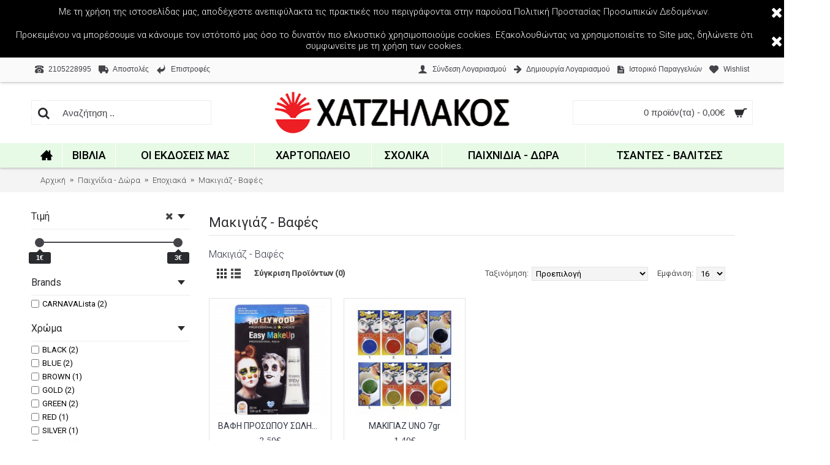

--- FILE ---
content_type: text/html; charset=utf-8
request_url: https://www.chatzilakos.gr/paixnidia-dwra/epoxiaka/apokries/%CE%9C%CE%B1%CE%BA%CE%B9%CE%B3%CE%B9%CE%AC%CE%B6%20-%20%CE%92%CE%B1%CF%86%CE%AD%CF%82
body_size: 20058
content:
<!DOCTYPE html>
<html dir="ltr" lang="el" class="webkit chrome chrome131 mac journal-desktop is-guest skin-2 responsive-layout infinite-scroll center-header lang-flag lang-flag-mobile currency-symbol currency-symbol-mobile no-top-on-mobile collapse-footer-columns mobile-menu-on-tablet extended-layout header-center header-sticky sticky-menu backface product-grid-second-image product-list-second-image hide-cart category-page category-page-600 layout-3 route-product-category oc2 oc23 one-column no-currency no-language" data-j2v="2.16.8">
<head>
<meta charset="UTF-8" />
<meta name='viewport' content="width=device-width, initial-scale=1.0, maximum-scale=1.0, user-scalable=no">
<meta name="format-detection" content="telephone=no">
<!--[if IE]><meta http-equiv="X-UA-Compatible" content="IE=Edge,chrome=1"/><![endif]-->
<title>Μακιγιάζ - Βαφές</title>
<base href="https://www.chatzilakos.gr/" />
<meta name="description" content="Μακιγιάζ - Βαφές" />
<meta name="keywords" content="Μακιγιάζ - Βαφές" />
<meta property="og:title" content="Μακιγιάζ - Βαφές" />
<meta property="og:site_name" content="Chatzilakos.gr" />
<meta property="og:url" content="https://www.chatzilakos.gr/Μακιγιάζ - Βαφές" />
<meta property="og:description" content="Μακιγιάζ - Βαφές" />
<meta property="og:type" content="website" />
<meta property="og:image" content="https://www.chatzilakos.gr/image/cache/catalog/banners/paixnidia/epoxika/5-600x315.jpg" />
<meta property="og:image:width" content="600" />
<meta property="og:image:height" content="315" />
<meta name="twitter:card" content="summary" />
<meta name="twitter:title" content="Μακιγιάζ - Βαφές" />
<meta name="twitter:description" content="Μακιγιάζ - Βαφές" />
<meta name="twitter:image" content="https://www.chatzilakos.gr/image/cache/catalog/banners/paixnidia/epoxika/5-200x200.jpg" />
<meta name="twitter:image:width" content="200" />
<meta name="twitter:image:height" content="200" />
<link href="https://www.chatzilakos.gr/Μακιγιάζ - Βαφές" rel="canonical" />
<link href="https://www.chatzilakos.gr/image/data/logo/favicons.png" rel="icon" />
<link rel="stylesheet" href="//fonts.googleapis.com/css?family=Roboto:regular,300,500%7CDroid+Serif:regular%7CRoboto+Slab:regular%7CUbuntu:700%7CRoboto+Condensed:regular&amp;subset=latin"/>
<link rel="stylesheet" href="https://www.chatzilakos.gr/catalog/view/theme/journal2/css/j-strap.css?j2v=2.16.8"/>
<link rel="stylesheet" href="https://www.chatzilakos.gr/catalog/view/javascript/font-awesome/css/font-awesome.min.css?j2v=2.16.8"/>
<link rel="stylesheet" href="https://www.chatzilakos.gr/catalog/view/theme/journal2/lib/jquery.ui/jquery-ui-slider.min.css?j2v=2.16.8"/>
<link rel="stylesheet" href="https://www.chatzilakos.gr/catalog/view/theme/journal2/lib/swiper/css/swiper.css?j2v=2.16.8"/>
<link rel="stylesheet" href="https://www.chatzilakos.gr/catalog/view/theme/journal2/lib/lightgallery/css/lightgallery.min.css?j2v=2.16.8"/>
<link rel="stylesheet" href="https://www.chatzilakos.gr/catalog/view/theme/journal2/lib/magnific-popup/magnific-popup.css?j2v=2.16.8"/>
<link rel="stylesheet" href="https://www.chatzilakos.gr/catalog/view/theme/journal2/css/hint.min.css?j2v=2.16.8"/>
<link rel="stylesheet" href="https://www.chatzilakos.gr/catalog/view/theme/journal2/css/journal.css?j2v=2.16.8"/>
<link rel="stylesheet" href="https://www.chatzilakos.gr/catalog/view/theme/journal2/css/features.css?j2v=2.16.8"/>
<link rel="stylesheet" href="https://www.chatzilakos.gr/catalog/view/theme/journal2/css/header.css?j2v=2.16.8"/>
<link rel="stylesheet" href="https://www.chatzilakos.gr/catalog/view/theme/journal2/css/module.css?j2v=2.16.8"/>
<link rel="stylesheet" href="https://www.chatzilakos.gr/catalog/view/theme/journal2/css/pages.css?j2v=2.16.8"/>
<link rel="stylesheet" href="https://www.chatzilakos.gr/catalog/view/theme/journal2/css/account.css?j2v=2.16.8"/>
<link rel="stylesheet" href="https://www.chatzilakos.gr/catalog/view/theme/journal2/css/blog-manager.css?j2v=2.16.8"/>
<link rel="stylesheet" href="https://www.chatzilakos.gr/catalog/view/theme/journal2/css/side-column.css?j2v=2.16.8"/>
<link rel="stylesheet" href="https://www.chatzilakos.gr/catalog/view/theme/journal2/css/product.css?j2v=2.16.8"/>
<link rel="stylesheet" href="https://www.chatzilakos.gr/catalog/view/theme/journal2/css/category.css?j2v=2.16.8"/>
<link rel="stylesheet" href="https://www.chatzilakos.gr/catalog/view/theme/journal2/css/footer.css?j2v=2.16.8"/>
<link rel="stylesheet" href="https://www.chatzilakos.gr/catalog/view/theme/journal2/css/icons.css?j2v=2.16.8"/>
<link rel="stylesheet" href="https://www.chatzilakos.gr/catalog/view/theme/journal2/css/responsive.css?j2v=2.16.8"/>
<link rel="stylesheet" href="https://www.chatzilakos.gr/catalog/view/theme/journal2/css/flex.css?j2v=2.16.8"/>
<link rel="stylesheet" href="https://www.chatzilakos.gr/catalog/view/theme/journal2/css/rtl.css?j2v=2.16.8"/>
<link rel="stylesheet" href="index.php?route=journal2/assets/css&amp;j2v=2.16.8" />
<script type="text/javascript" src="https://www.chatzilakos.gr/catalog/view/theme/journal2/lib/modernizr/modernizr.min.js?j2v=2.16.8"></script>
<script type="text/javascript" src="https://www.chatzilakos.gr/catalog/view/javascript/jquery/jquery-2.1.1.min.js?j2v=2.16.8"></script>
<script type="text/javascript" src="https://www.chatzilakos.gr/catalog/view/javascript/bootstrap/js/bootstrap.min.js?j2v=2.16.8"></script>
<script type="text/javascript" src="https://www.chatzilakos.gr/catalog/view/theme/journal2/lib/jquery/jquery-migrate-1.2.1.min.js?j2v=2.16.8"></script>
<script type="text/javascript" src="https://www.chatzilakos.gr/catalog/view/theme/journal2/lib/jquery.ui/jquery-ui-slider.min.js?j2v=2.16.8"></script>
<script type="text/javascript" src="https://www.chatzilakos.gr/catalog/view/javascript/common.js?j2v=2.16.8"></script>
<script type="text/javascript" src="https://www.chatzilakos.gr/catalog/view/javascript/jquery/jquery.total-storage.min.js?j2v=2.16.8"></script>
<script type="text/javascript" src="https://www.chatzilakos.gr/catalog/view/theme/journal2/lib/jquery.tabs/tabs.js?j2v=2.16.8"></script>
<script type="text/javascript" src="https://www.chatzilakos.gr/catalog/view/theme/journal2/lib/swiper/js/swiper.jquery.js?j2v=2.16.8"></script>
<script type="text/javascript" src="https://www.chatzilakos.gr/catalog/view/theme/journal2/lib/ias/jquery-ias.min.js?j2v=2.16.8"></script>
<script type="text/javascript" src="https://www.chatzilakos.gr/catalog/view/theme/journal2/lib/intense/intense.min.js?j2v=2.16.8"></script>
<script type="text/javascript" src="https://www.chatzilakos.gr/catalog/view/theme/journal2/lib/lightgallery/js/lightgallery.js?j2v=2.16.8"></script>
<script type="text/javascript" src="https://www.chatzilakos.gr/catalog/view/theme/journal2/lib/magnific-popup/jquery.magnific-popup.js?j2v=2.16.8"></script>
<script type="text/javascript" src="https://www.chatzilakos.gr/catalog/view/theme/journal2/lib/actual/jquery.actual.min.js?j2v=2.16.8"></script>
<script type="text/javascript" src="https://www.chatzilakos.gr/catalog/view/theme/journal2/lib/countdown/jquery.countdown.js?j2v=2.16.8"></script>
<script type="text/javascript" src="https://www.chatzilakos.gr/catalog/view/theme/journal2/lib/image-zoom/jquery.imagezoom.min.js?j2v=2.16.8"></script>
<script type="text/javascript" src="https://www.chatzilakos.gr/catalog/view/theme/journal2/lib/lazy/jquery.lazy.1.6.min.js?j2v=2.16.8"></script>
<script type="text/javascript" src="https://www.chatzilakos.gr/catalog/view/theme/journal2/lib/touch-punch/jquery.ui.touch-punch.min.js?j2v=2.16.8"></script>
<script type="text/javascript" src="https://www.chatzilakos.gr/catalog/view/theme/journal2/lib/jquery.address/jquery.address.js?j2v=2.16.8"></script>
<script type="text/javascript" src="https://www.chatzilakos.gr/catalog/view/theme/journal2/lib/jqueryc/jqueryc.js?j2v=2.16.8"></script>
<script type="text/javascript" src="https://www.chatzilakos.gr/catalog/view/theme/journal2/js/journal.js?j2v=2.16.8"></script>
<!--[if (gte IE 6)&(lte IE 8)]><script src="catalog/view/theme/journal2/lib/selectivizr/selectivizr.min.js"></script><![endif]-->
<!-- Global site tag (gtag.js) - Google Analytics -->
<script async src="https://www.googletagmanager.com/gtag/js?id=UA-125579050-1"></script>
<script>
  window.dataLayer = window.dataLayer || [];
  function gtag(){dataLayer.push(arguments);}
  gtag('js', new Date());

  gtag('config', 'UA-125579050-1');
</script>
<script>
        Journal.COUNTDOWN = {
        DAYS    : "Days",
        HOURS   : "Hours",
        MINUTES : "Min",
        SECONDS : "Sec"
    };
        Journal.NOTIFICATION_BUTTONS = '<div class="notification-buttons"><a class="button notification-cart" href="https://www.chatzilakos.gr/index.php?route=checkout/cart">Εμφάνιση καλαθιού</a><a class="button notification-checkout" href="https://www.chatzilakos.gr/index.php?route=checkout/checkout">Αγορά</a></div>';
</script>
<script type="text/javascript">
	var addButtonChecker = {
	'AddToCartProduct': function(product_id, quantity) {
		$.ajax({
			async: false,
			url: 'index.php?route=checkout/cart/checkAddToCart',
			type: 'post',
			data: $('#product input[type=\'text\'], #product input[type=\'hidden\'], #product input[type=\'radio\']:checked, #product input[type=\'checkbox\']:checked, #product select, #product textarea'),
			dataType: 'json',
			success: function(jsonCartCheck) {
				if (jsonCartCheck['AddToCart']!="") {
					(new Function(jsonCartCheck['AddToCart']))()
				}
			}
		});
	},
	'AddToCart': function(product_id, quantity) {
		$.ajax({
			async: false,
			url: 'index.php?route=checkout/cart/checkAddToCart',
			type: 'post',
			data: 'product_id=' + product_id + '&quantity=' + (typeof(quantity) != 'undefined' ? quantity : 1),
			dataType: 'json',
			success: function(jsonCartCheck) {
				if (jsonCartCheck['AddToCart']!="") {
					(new Function(jsonCartCheck['AddToCart']))()
				}
			}
		});
	},
	'AddToWishlist': function(product_id, quantity) {
		$.ajax({
			async: false,
			url: 'index.php?route=checkout/cart/checkAddToWishlist',
			type: 'post',
			data: 'product_id=' + product_id,
			dataType: 'json',
			success: function(jsonWishCheck) {
				if (jsonWishCheck['AddToWishlist']!="") {
					(new Function(jsonWishCheck['AddToWishlist']))()
				}
			}
		});
	}
	}</script>
</head>
<body>
<!--[if lt IE 9]>
<div class="old-browser">Δεν υποστηριζουμε τοσο παλιους Browsers</div>
<![endif]-->
    <div id="journal-header-notice-1963771261" class="journal-header-notice-258 header-notice center-notice  floated-icon fullwidth-notice" style="padding-right: 75px; font-size: 15px; color: rgb(255, 255, 255); background-color: rgb(0, 0, 0)">
<div>


    <span class="notice-text">
                <span>Με τη χρήση της ιστοσελίδας μας, αποδέχεστε ανεπιφύλακτα τις πρακτικές που περιγράφονται στην παρούσα Πολιτική <a href="http://www.movingup.gr/skroutz/%CE%8C%CF%81%CE%BF%CE%B9-%CE%A7%CF%81%CE%AE%CF%83%CE%B5%CE%B9%CF%82">Προστασίας Προσωπικών Δεδομένων.</a></span>
    </span>

            <button class="close-notice x-icon"></button>
    
    <script>
        $('#journal-header-notice-1963771261 .close-notice').click(function () {
            var isSticky = $('html').hasClass('header-sticky');
            var h = $('#journal-header-notice-1963771261').outerHeight();
            Journal.stickyHeaderHeight -= h;
            $('#journal-header-notice-1963771261').slideUp(function() {
                if (isSticky) {
                    $('.header').css('top', $('.header').css('top') - h);
                }
            });
                        $.cookie('header_notice-nutgqd', true, {
                expires: 365
            });
                    });

                $('<style>#journal-header-notice-1963771261 a { color: rgb(244, 244, 244)} #journal-header-notice-1963771261 .close-notice { color: rgb(255, 255, 255)} #journal-header-notice-1963771261 .close-notice:hover { color: rgb(238, 238, 238)}</style>').appendTo($('head'));
            </script>
</div>
</div><div id="journal-header-notice-981108357" class="journal-header-notice-247 header-notice center-notice  floated-icon fullwidth-notice" style="padding-right: 75px; font-size: 15px; color: rgb(255, 255, 255); background-color: rgb(0, 0, 0)">
<div>


    <span class="notice-text">
                <span>Προκειμένου να μπορέσουμε να κάνουμε τον ιστότοπό μας όσο το δυνατόν πιο ελκυστικό χρησιμοποιούμε cookies. Εξακολουθώντας να χρησιμοποιείτε το Site μας, δηλώνετε ότι συμφωνείτε με τη χρήση των cookies.</span>
    </span>

            <button class="close-notice x-icon"></button>
    
    <script>
        $('#journal-header-notice-981108357 .close-notice').click(function () {
            var isSticky = $('html').hasClass('header-sticky');
            var h = $('#journal-header-notice-981108357').outerHeight();
            Journal.stickyHeaderHeight -= h;
            $('#journal-header-notice-981108357').slideUp(function() {
                if (isSticky) {
                    $('.header').css('top', $('.header').css('top') - h);
                }
            });
                    });

                $('<style>#journal-header-notice-981108357 .close-notice { color: rgb(255, 255, 255)} #journal-header-notice-981108357 .close-notice:hover { color: rgb(238, 238, 238)}</style>').appendTo($('head'));
            </script>
</div>
</div><header class="journal-header-center">
    <div class="header">
    <div class="journal-top-header j-min z-1"></div>
    <div class="journal-menu-bg z-0"> </div>
    <div class="journal-center-bg j-100 z-0"> </div>

    <div id="header" class="journal-header z-2">

        <div class="header-assets top-bar">
            <div class="journal-links j-min xs-100 sm-100 md-50 lg-50 xl-50">
                <div class="links">
                    <ul class="top-menu">
                    <li>
                            <a href="tel:2105228995" class="m-item icon-only"><i style="margin-right: 5px; font-size: 14px" data-icon="&#xe679;"></i>                    <span class="top-menu-link">2105228995</span>                </a>
                                </li>
            <li>
                            <a href="https://www.chatzilakos.gr/Αποστολές" class="m-item icon-only"><i style="margin-right: 5px; font-size: 16px" data-icon="&#xe658;"></i>                    <span class="top-menu-link">Αποστολές</span>                </a>
                                </li>
            <li>
                            <a href="https://www.chatzilakos.gr/Επιστροφές" class="m-item icon-only"><i style="margin-right: 5px; font-size: 16px" data-icon="&#xe64c;"></i>                    <span class="top-menu-link">Επιστροφές</span>                </a>
                                </li>                    </ul>
                </div>
            </div>

            
            
            <div class="journal-secondary j-min xs-100 sm-100 md-50 lg-50 xl-50">
                <div class="links">
                    <ul class="top-menu">
                    <li>
                            <a href="https://www.chatzilakos.gr/index.php?route=account/login" class="m-item "><i style="margin-right: 5px; font-size: 16px" data-icon="&#xe1b4;"></i>                    <span class="top-menu-link">Σύνδεση Λογαριασμού</span>                </a>
                                </li>
            <li>
                            <a href="https://www.chatzilakos.gr/index.php?route=account/register" class="m-item "><i style="margin-right: 5px; font-size: 15px; top: -1px" data-icon="&#xe608;"></i>                    <span class="top-menu-link">Δημιουργία Λογαριασμού</span>                </a>
                                </li>
            <li>
                            <a href="https://www.chatzilakos.gr/index.php?route=account/order" class="m-item icon-only"><i style="margin-right: 5px; font-size: 15px" data-icon="&#xe6b2;"></i>                    <span class="top-menu-link">Ιστορικό Παραγγελιών</span>                </a>
                                </li>
            <li>
                            <a href="https://www.chatzilakos.gr/index.php?route=account/wishlist" class="m-item wishlist-total icon-only"><i style="margin-right: 5px; font-size: 15px" data-icon="&#xe662;"></i>                    <span class="top-menu-link">Wishlist</span>                </a>
                                </li>                    </ul>
                </div>
            </div>
        </div>

        <div class="header-assets">
            <div class="journal-search j-min xs-100 sm-50 md-25 lg-25 xl-25">
                                    <div id="search" class="input-group j-min">
  <input type="text" name="search" value="" placeholder="Αναζήτηση .." autocomplete="off" class="form-control input-lg" />
  <div class="button-search"><button type="button"><i></i></button></div>
</div>                            </div>

            <div class="journal-logo j-100 xs-100 sm-100 md-50 lg-50 xl-50">
                                    <div id="logo">
                        <a href="https://www.chatzilakos.gr/">
                            <img src="https://www.chatzilakos.gr/image/cache/data/logo/logos2-385x70.png" width="385" height="70" alt="Chatzilakos.gr" title="Chatzilakos.gr" class="logo-1x" />                        </a>
                    </div>
                            </div>

            <div class="journal-cart j-min xs-100 sm-50 md-25 lg-25 xl-25">
                <div id="cart" class="btn-group btn-block">
  <button type="button" data-toggle="dropdown" class="btn btn-inverse btn-block btn-lg dropdown-toggle heading"><a><span id="cart-total" data-loading-text="Φόρτωση...&nbsp;&nbsp;">0 προϊόν(τα) - 0,00€</span> <i></i></a></button>
  <div class="content">
    <ul class="cart-wrapper">
        <li>
      <p class="text-center empty">Το καλάθι αγορών είναι άδειο!</p>
    </li>
        </ul>
  </div>
</div>
            </div>
        </div>

        <div class="journal-menu j-min xs-100 sm-100 md-100 lg-100 xl-100">
            <style></style>
<div class="mobile-trigger"></div>
<ul class="super-menu mobile-menu menu-table" style="table-layout: auto">
        <li id="main-menu-item-1" class="drop-down hide-on-phone hide-on-tablet icon-only">
                <a href="https://www.chatzilakos.gr/" ><i style="margin-right: 5px; font-size: 20px; top: -1px" data-icon="&#xe14f;"></i></a>
                                                                
        
        <span class="mobile-plus">+</span>
    </li>
        <li id="main-menu-item-2" class="mega-menu-categories ">
                <a href="https://www.chatzilakos.gr/Βιβλία" ><span class="main-menu-text">Βιβλία</span></a>
                        <div class="mega-menu">
            <div>
                        <div class="mega-menu-item xs-50 sm-33 md-25 lg-16 xl-16 menu-image-right menu-no-image">
                <div>
                    <h3><a href="https://www.chatzilakos.gr/Βιβλία/Ανατροφή παιδιών και Ειδική αγωγή">Ανατροφή παιδιών και Ειδική αγωγή</a></h3>
                    <div>
                                                            <ul>
                                                                    </ul>
                                        </div>
                </div>
            </div>
                        <div class="mega-menu-item xs-50 sm-33 md-25 lg-16 xl-16 menu-image-right menu-no-image">
                <div>
                    <h3><a href="https://www.chatzilakos.gr/Βιβλία/Γεωγραφία - Ιστορία">Γεωγραφία - Ιστορία</a></h3>
                    <div>
                                                            <ul>
                                                                    </ul>
                                        </div>
                </div>
            </div>
                        <div class="mega-menu-item xs-50 sm-33 md-25 lg-16 xl-16 menu-image-right menu-no-image">
                <div>
                    <h3><a href="https://www.chatzilakos.gr/Βιβλία/Ψυχαγωγία">Ψυχαγωγία</a></h3>
                    <div>
                                                            <ul>
                                                <li data-image="https://www.chatzilakos.gr/image/cache/catalog/categories/eikones%20katogoriwn%20chatzilakos/khpos-250x250.jpg"><a href="https://www.chatzilakos.gr/Βιβλία/Ψυχαγωγία/Διακόσμηση - Σπίτι - Κήπος">Διακόσμηση - Σπίτι - Κήπος</a></li>
                                                <li data-image="https://www.chatzilakos.gr/image/cache/catalog/categories/eikones%20katogoriwn%20chatzilakos/love-250x250.jpg"><a href="https://www.chatzilakos.gr/Βιβλία/Ψυχαγωγία/Έρωτας">Έρωτας</a></li>
                                                <li data-image="https://www.chatzilakos.gr/image/cache/catalog/categories/eikones%20katogoriwn%20chatzilakos/comics-250x250.jpg"><a href="https://www.chatzilakos.gr/Βιβλία/Ψυχαγωγία/Τέχνη - Κόμικς - Χιούμορ">Τέχνη - Κόμικς - Χιούμορ</a></li>
                                                <li data-image="https://www.chatzilakos.gr/image/cache/catalog/categories/eikones%20katogoriwn%20chatzilakos/cook-250x250.jpg"><a href="https://www.chatzilakos.gr/Βιβλία/Ψυχαγωγία/mageirikis">Μαγειρικής</a></li>
                                                                    </ul>
                                        </div>
                </div>
            </div>
                        <div class="mega-menu-item xs-50 sm-33 md-25 lg-16 xl-16 menu-image-right menu-no-image">
                <div>
                    <h3><a href="https://www.chatzilakos.gr/Βιβλία/Λογοτεχνία">Λογοτεχνία</a></h3>
                    <div>
                                                            <ul>
                                                <li data-image="https://www.chatzilakos.gr/image/cache/catalog/categories/eikones%20katogoriwn%20chatzilakos/crime2-250x250.jpg"><a href="https://www.chatzilakos.gr/Βιβλία/Λογοτεχνία/astinomiki-logotexnia">Αστυνομική Λογοτεχνία</a></li>
                                                <li data-image="https://www.chatzilakos.gr/image/cache/catalog/categories/eikones%20katogoriwn%20chatzilakos/dokim-250x250.jpg"><a href="https://www.chatzilakos.gr/Βιβλία/Λογοτεχνία/Δοκίμια-Μελέτες">Δοκίμια-Μελέτες</a></li>
                                                <li data-image="https://www.chatzilakos.gr/image/cache/catalog/categories/eikones%20katogoriwn%20chatzilakos/gr-250x250.jpg"><a href="https://www.chatzilakos.gr/Βιβλία/Λογοτεχνία/elliniki-logotexnia">Ελληνική Λογοτεχνία</a></li>
                                                <li data-image="https://www.chatzilakos.gr/image/cache/catalog/categories/eikones%20katogoriwn%20chatzilakos/hist-250x250.jpg"><a href="https://www.chatzilakos.gr/Βιβλία/Λογοτεχνία/ιστορικό-μυθιστόρημα">Ιστορικό Μυθιστόρημα</a></li>
                                                <li data-image="https://www.chatzilakos.gr/image/cache/catalog/categories/eikones%20katogoriwn%20chatzilakos/pagk-250x250.jpg"><a href="https://www.chatzilakos.gr/Βιβλία/Λογοτεχνία/Παγκόσμια Λογοτεχνία">Παγκόσμια Λογοτεχνία</a></li>
                                                                        <li class="view-more"><a href="https://www.chatzilakos.gr/Βιβλία/Λογοτεχνία">Δείτε περισσότερα</a></li>
                                            </ul>
                                        </div>
                </div>
            </div>
                        <div class="mega-menu-item xs-50 sm-33 md-25 lg-16 xl-16 menu-image-right menu-no-image">
                <div>
                    <h3><a href="https://www.chatzilakos.gr/Βιβλία/Επιστήμες">Επιστήμες</a></h3>
                    <div>
                                                            <ul>
                                                <li data-image="https://www.chatzilakos.gr/image/cache/catalog/categories/eikones%20katogoriwn%20chatzilakos/efarm-250x250.jpg"><a href="https://www.chatzilakos.gr/Βιβλία/Επιστήμες/Εφαρμοσμένες Επιστήμες ">Εφαρμοσμένες Επιστήμες </a></li>
                                                <li data-image="https://www.chatzilakos.gr/image/cache/catalog/categories/eikones%20katogoriwn%20chatzilakos/social-250x250.jpg"><a href="https://www.chatzilakos.gr/Βιβλία/Επιστήμες/Κοινωνικές Επιστήμες">Κοινωνικές Επιστήμες</a></li>
                                                <li data-image="https://www.chatzilakos.gr/image/cache/catalog/categories/eikones%20katogoriwn%20chatzilakos/filoso-250x250.jpg"><a href="https://www.chatzilakos.gr/Βιβλία/Επιστήμες/ Φιλοσοφία">Φιλοσοφία</a></li>
                                                <li data-image="https://www.chatzilakos.gr/image/cache/catalog/categories/eikones%20katogoriwn%20chatzilakos/fysikes-250x250.jpg"><a href="https://www.chatzilakos.gr/Βιβλία/Επιστήμες/Φυσικές Επιστήμες ">Φυσικές Επιστήμες </a></li>
                                                <li data-image="https://www.chatzilakos.gr/image/cache/catalog/categories/eikones%20katogoriwn%20chatzilakos/psixolog-250x250.jpg"><a href="https://www.chatzilakos.gr/Βιβλία/Επιστήμες/Ψυχολογία">Ψυχολογία</a></li>
                                                                        <li class="view-more"><a href="https://www.chatzilakos.gr/Βιβλία/Επιστήμες">Δείτε περισσότερα</a></li>
                                            </ul>
                                        </div>
                </div>
            </div>
                        <div class="mega-menu-item xs-50 sm-33 md-25 lg-16 xl-16 menu-image-right menu-no-image">
                <div>
                    <h3><a href="https://www.chatzilakos.gr/Βιβλία/Θρησκεία">Θρησκεία</a></h3>
                    <div>
                                                            <ul>
                                                <li data-image="https://www.chatzilakos.gr/image/cache/catalog/banners/kathgories%20sta%20vivlia/church-250x250.jpg"><a href="https://www.chatzilakos.gr/Βιβλία/Θρησκεία/Χριστιανισμός">Χριστιανισμός</a></li>
                                                <li data-image="https://www.chatzilakos.gr/image/cache/catalog/banners/kathgories%20sta%20vivlia/Kyrios-666x399-250x250.jpg"><a href="https://www.chatzilakos.gr/Βιβλία/Θρησκεία/για-παιδιά">Για παιδιά</a></li>
                                                <li data-image="https://www.chatzilakos.gr/image/cache/catalog/banners/kathgories%20sta%20vivlia/%20είναι%20οι%20ιδρυτές%20των%20θρησκειών;«Sophia%20Drekou»Aenai-EpAnastasi-250x250.jpg"><a href="https://www.chatzilakos.gr/Βιβλία/Θρησκεία/άλλες-θρησκείες">Άλλες θρησκείες</a></li>
                                                                    </ul>
                                        </div>
                </div>
            </div>
                        <div class="mega-menu-item xs-50 sm-33 md-25 lg-16 xl-16 menu-image-right menu-no-image">
                <div>
                    <h3><a href="https://www.chatzilakos.gr/Βιβλία/Παιδικά - Εφηβικά">Παιδικά - Εφηβικά</a></h3>
                    <div>
                                                            <ul>
                                                <li data-image="https://www.chatzilakos.gr/image/cache/catalog/banners/kathgories%20sta%20vivlia/Crafts-for-Kids-Kits-250x250.jpg"><a href="https://www.chatzilakos.gr/Βιβλία/Παιδικά - Εφηβικά/Βιβλία Δραστηριοτήτων">Βιβλία Δραστηριοτήτων</a></li>
                                                <li data-image="https://www.chatzilakos.gr/image/cache/catalog/banners/kathgories%20sta%20vivlia/deti-uchioba-shkola-znaniia-250x250.jpg"><a href="https://www.chatzilakos.gr/Βιβλία/Παιδικά - Εφηβικά/Γνώσεων">Γνώσεων</a></li>
                                                <li data-image="https://www.chatzilakos.gr/image/cache/catalog/banners/kathgories%20sta%20vivlia/PAIIDIKO-BIBLIO-250x250.jpg"><a href="https://www.chatzilakos.gr/Βιβλία/Παιδικά - Εφηβικά/παιδική-λογοτεχνία">Παιδική Λογοτεχνία</a></li>
                                                <li data-image="https://www.chatzilakos.gr/image/cache/catalog/banners/kathgories%20sta%20vivlia/PARAMYTHIA-250x250.jpg"><a href="https://www.chatzilakos.gr/Βιβλία/Παιδικά - Εφηβικά/Παραμύθια">Παραμύθια</a></li>
                                                <li data-image="https://www.chatzilakos.gr/image/cache/catalog/banners/kathgories%20sta%20vivlia/773-e1415622169450-250x250.jpg"><a href="https://www.chatzilakos.gr/Βιβλία/Παιδικά - Εφηβικά/Χριστουγεννιάτικα ">Χριστουγεννιάτικα </a></li>
                                                                        <li class="view-more"><a href="https://www.chatzilakos.gr/Βιβλία/Παιδικά - Εφηβικά">Δείτε περισσότερα</a></li>
                                            </ul>
                                        </div>
                </div>
            </div>
                        </div>
            <span class="clearfix"> </span>
        </div>
        <span class="clearfix"> </span>

                                        
        
        <span class="mobile-plus">+</span>
    </li>
        <li id="main-menu-item-3" class="drop-down ">
                <a href="https://www.chatzilakos.gr/chatzilakos-publications" ><span class="main-menu-text">Οι εκδόσεις μας</span></a>
                                                <ul><li><a href="https://www.chatzilakos.gr/chatzilakos-publications/CD με κινητικά τραγούδια" >CD με κινητικά τραγούδια</a></li><li><a href="https://www.chatzilakos.gr/chatzilakos-publications/ΑΣΚΗΣΕΙΣ ΠΡΟΣΧΟΛΙΚΗΣ ΗΛΙΚΙΑΣ" >Ασκήσεις προσχολικής ηλικίας</a></li><li><a href="https://www.chatzilakos.gr/chatzilakos-publications/Βιβλία Διακοπών" >Βιβλία Διακοπών</a></li><li><a href="https://www.chatzilakos.gr/chatzilakos-publications/Ιστορικά" >Ιστορικά</a></li><li><a href="https://www.chatzilakos.gr/chatzilakos-publications/Κατασκευές για παιδιά" >Κατασκευές για παιδιά</a></li><li><a href="https://www.chatzilakos.gr/chatzilakos-publications/Κουκλοθέατρο Αρχίζει" >Κουκλοθέατρο Αρχίζει</a></li><li><a href="https://www.chatzilakos.gr/chatzilakos-publications/Logotexnia" >Λογοτεχνία  <i class="menu-plus"></i></a> <span class="mobile-plus">+</span><ul><li><a href="https://www.chatzilakos.gr/chatzilakos-publications/Logotexnia/Αστυνομικά Μυθιστορήματα" >Αστυνομικά Μυθιστορήματα</a></li><li><a href="https://www.chatzilakos.gr/chatzilakos-publications/Logotexnia/Ελληνική Λογοτεχνία" >Ελληνική Λογοτεχνία</a></li></ul></li><li><a href="https://www.chatzilakos.gr/chatzilakos-publications/Μουσική - Παράδοση" >Μουσική - Παράδοση</a></li><li><a href="https://www.chatzilakos.gr/chatzilakos-publications/Μυθολογία - Ιστορία - Πολιτισμός" >Μυθολογία - Ιστορία - Πολιτισμός</a></li><li><a href="https://www.chatzilakos.gr/chatzilakos-publications/Μυστηρίου" >Μυστηρίου</a></li><li><a href="https://www.chatzilakos.gr/chatzilakos-publications/Παιδική - Εφηβική Λογοτεχνία" >Παιδική - Εφηβική Λογοτεχνία</a></li><li><a href="https://www.chatzilakos.gr/chatzilakos-publications/Παιδική Ποίηση" >Παιδική Ποίηση</a></li><li><a href="https://www.chatzilakos.gr/chatzilakos-publications/Παιδικό Θέατρο" >Παιδικό Θέατρο</a></li><li><a href="https://www.chatzilakos.gr/chatzilakos-publications/paramuthia" >Παραμύθια <i class="menu-plus"></i></a> <span class="mobile-plus">+</span><ul><li><a href="https://www.chatzilakos.gr/chatzilakos-publications/paramuthia/Μύθοι του Αισώπου" >Μύθοι του Αισώπου</a></li><li><a href="https://www.chatzilakos.gr/chatzilakos-publications/paramuthia/paramithia-me-cd" >Παραμύθια με cd</a></li></ul></li><li><a href="https://www.chatzilakos.gr/chatzilakos-publications/Φιλοσοφία" >Φιλοσοφία</a></li></ul>                
        
        <span class="mobile-plus">+</span>
    </li>
        <li id="main-menu-item-4" class="mega-menu-categories ">
                <a href="https://www.chatzilakos.gr/Χαρτοπωλείο" ><span class="main-menu-text">Χαρτοπωλείο</span></a>
                        <div class="mega-menu">
            <div>
                        <div class="mega-menu-item xs-50 sm-33 md-25 lg-20 xl-20 menu-image-right menu-no-image">
                <div>
                    <h3><a href="https://www.chatzilakos.gr/Χαρτοπωλείο/Αρχειοθέτηση">Αρχειοθέτηση</a></h3>
                    <div>
                                                            <ul>
                                                <li data-image="https://www.chatzilakos.gr/image/cache/catalog/banners/xartopoleio/71-250x250.jpeg"><a href="https://www.chatzilakos.gr/Χαρτοπωλείο/Αρχειοθέτηση/Βοηθητικά υλικά">Βοηθητικά υλικά</a></li>
                                                <li data-image="https://www.chatzilakos.gr/image/cache/catalog/banners/xartopoleio/72-250x250.jpg"><a href="https://www.chatzilakos.gr/Χαρτοπωλείο/Αρχειοθέτηση/Διαχωριστικά">Διαχωριστικά</a></li>
                                                <li data-image="https://www.chatzilakos.gr/image/cache/catalog/banners/xartopoleio/73-250x250.jpg"><a href="https://www.chatzilakos.gr/Χαρτοπωλείο/Αρχειοθέτηση/Είδη Φωτογραφιών-Γραμματοσήμων">Είδη Φωτογραφιών-Γραμματοσήμων</a></li>
                                                <li data-image="https://www.chatzilakos.gr/image/cache/catalog/banners/xartopoleio/74-250x250.jpg"><a href="https://www.chatzilakos.gr/Χαρτοπωλείο/Αρχειοθέτηση/Θήκες-Ζελατίνες">Θήκες-Ζελατίνες</a></li>
                                                <li data-image="https://www.chatzilakos.gr/image/cache/catalog/banners/xartopoleio/8-250x250.jpg"><a href="https://www.chatzilakos.gr/Χαρτοπωλείο/Αρχειοθέτηση/Κλασέρ">Κλασέρ</a></li>
                                                <li data-image="https://www.chatzilakos.gr/image/cache/catalog/banners/xartopoleio/9-250x250.jpg"><a href="https://www.chatzilakos.gr/Χαρτοπωλείο/Αρχειοθέτηση/Κουτιά">Κουτιά</a></li>
                                                <li data-image="https://www.chatzilakos.gr/image/cache/catalog/banners/xartopoleio/10-250x250.jpg"><a href="https://www.chatzilakos.gr/Χαρτοπωλείο/Αρχειοθέτηση/Ντοσιέ">Ντοσιέ</a></li>
                                                <li data-image="https://www.chatzilakos.gr/image/cache/catalog/banners/xartopoleio/11-250x250.jpg"><a href="https://www.chatzilakos.gr/Χαρτοπωλείο/Αρχειοθέτηση/Φάκελοι μεταφοράς">Φάκελοι μεταφοράς</a></li>
                                                                    </ul>
                                        </div>
                </div>
            </div>
                        <div class="mega-menu-item xs-50 sm-33 md-25 lg-20 xl-20 menu-image-right menu-no-image">
                <div>
                    <h3><a href="https://www.chatzilakos.gr/Χαρτοπωλείο/Γραφική Υλη">Γραφική Υλη</a></h3>
                    <div>
                                                            <ul>
                                                <li data-image="https://www.chatzilakos.gr/image/cache/catalog/banners/sxolika/fe1d80234999575a3de81868e331195a7012962c_original-250x250.jpeg"><a href="https://www.chatzilakos.gr/Χαρτοπωλείο/Γραφική Υλη/Ανταλλακτικά Στυλό - Μαρκαδόροι.">Ανταλλακτικά Στυλό - Μαρκαδόροι</a></li>
                                                <li data-image="https://www.chatzilakos.gr/image/cache/catalog/banners/xartopoleio/12-250x250.jpg"><a href="https://www.chatzilakos.gr/Χαρτοπωλείο/Γραφική Υλη/Γόμες">Γόμες</a></li>
                                                <li data-image="https://www.chatzilakos.gr/image/cache/catalog/banners/xartopoleio/13-250x250.jpg"><a href="https://www.chatzilakos.gr/Χαρτοπωλείο/Γραφική Υλη/Διορθωτικά">Διορθωτικά</a></li>
                                                <li data-image="https://www.chatzilakos.gr/image/cache/catalog/banners/xartopoleio/14-250x250.jpg"><a href="https://www.chatzilakos.gr/Χαρτοπωλείο/Γραφική Υλη/Μαρκαδόροι">Μαρκαδόροι </a></li>
                                                <li data-image="https://www.chatzilakos.gr/image/cache/catalog/banners/xartopoleio/15-250x250.jpg"><a href="https://www.chatzilakos.gr/Χαρτοπωλείο/Γραφική Υλη/Μολύβια">Μολύβια</a></li>
                                                <li data-image="https://www.chatzilakos.gr/image/cache/catalog/banners/xartopoleio/16-250x250.jpg"><a href="https://www.chatzilakos.gr/Χαρτοπωλείο/Γραφική Υλη/Ξύστρες">Ξύστρες</a></li>
                                                <li data-image="https://www.chatzilakos.gr/image/cache/catalog/banners/xartopoleio/17-250x250.jpg"><a href="https://www.chatzilakos.gr/Χαρτοπωλείο/Γραφική Υλη/Στυλό">Στυλό</a></li>
                                                                    </ul>
                                        </div>
                </div>
            </div>
                        <div class="mega-menu-item xs-50 sm-33 md-25 lg-20 xl-20 menu-image-right menu-no-image">
                <div>
                    <h3><a href="https://www.chatzilakos.gr/Χαρτοπωλείο/Παρουσίαση-Σεμινάρια">Παρουσίαση - Σεμινάρια</a></h3>
                    <div>
                                                            <ul>
                                                <li data-image="https://www.chatzilakos.gr/image/cache/catalog/banners/xartopoleio/18-250x250.jpg"><a href="https://www.chatzilakos.gr/Χαρτοπωλείο/Παρουσίαση-Σεμινάρια/Αξεσουάρ πινάκων">Αξεσουάρ πινάκων</a></li>
                                                <li data-image="https://www.chatzilakos.gr/image/cache/catalog/banners/xartopoleio/19-250x250.jpg"><a href="https://www.chatzilakos.gr/Χαρτοπωλείο/Παρουσίαση-Σεμινάρια/Βιβλιοδεσία">Βιβλιοδεσία</a></li>
                                                <li data-image="https://www.chatzilakos.gr/image/cache/catalog/banners/xartopoleio/20-250x250.jpg"><a href="https://www.chatzilakos.gr/Χαρτοπωλείο/Παρουσίαση-Σεμινάρια/Ετικέτες ονόματος">Ετικέτες ονόματος</a></li>
                                                <li data-image="https://www.chatzilakos.gr/image/cache/catalog/banners/xartopoleio/21-250x250.jpg"><a href="https://www.chatzilakos.gr/Χαρτοπωλείο/Παρουσίαση-Σεμινάρια/Θήκες για κάρτες - Πλέξιγκλας">Θήκες για κάρτες - Πλέξιγκλας</a></li>
                                                <li data-image="https://www.chatzilakos.gr/image/cache/catalog/banners/xartopoleio/22-250x250.jpg"><a href="https://www.chatzilakos.gr/Χαρτοπωλείο/Παρουσίαση-Σεμινάρια/Ντοσιέ - Μπλόκ Σεμιναρίου">Ντοσιέ - Μπλόκ Σεμιναρίου</a></li>
                                                <li data-image="https://www.chatzilakos.gr/image/cache/catalog/banners/xartopoleio/23-250x250.jpg"><a href="https://www.chatzilakos.gr/Χαρτοπωλείο/Παρουσίαση-Σεμινάρια/Πίνακες">Πίνακες</a></li>
                                                <li data-image="https://www.chatzilakos.gr/image/cache/catalog/banners/xartopoleio/24-250x250.jpg"><a href="https://www.chatzilakos.gr/Χαρτοπωλείο/Παρουσίαση-Σεμινάρια/Πλαστικοποίηση">Πλαστικοποίηση</a></li>
                                                                    </ul>
                                        </div>
                </div>
            </div>
                        <div class="mega-menu-item xs-50 sm-33 md-25 lg-20 xl-20 menu-image-right menu-no-image">
                <div>
                    <h3><a href="https://www.chatzilakos.gr/index.php?route=product/category&amp;path=255_315">Προμήθειες γραφείου</a></h3>
                    <div>
                                                            <ul>
                                                <li data-image="https://www.chatzilakos.gr/image/cache/catalog/banners/xartopoleio/25-250x250.jpg"><a href="https://www.chatzilakos.gr/index.php?route=product/category&amp;path=255_315_317">Post-it Χαρτάκια</a></li>
                                                <li data-image="https://www.chatzilakos.gr/image/cache/catalog/banners/xartopoleio/26-250x250.jpg"><a href="https://www.chatzilakos.gr/index.php?route=product/category&amp;path=255_315_328">Αριθμομηχανές</a></li>
                                                <li data-image="https://www.chatzilakos.gr/image/cache/catalog/banners/xartopoleio/27-250x250.jpg"><a href="https://www.chatzilakos.gr/index.php?route=product/category&amp;path=255_315_438">Βάσεις για Χαρτάκια</a></li>
                                                <li data-image="https://www.chatzilakos.gr/image/cache/catalog/banners/xartopoleio/28-250x250.jpg"><a href="https://www.chatzilakos.gr/index.php?route=product/category&amp;path=255_315_330">Καθαριστικά</a></li>
                                                <li data-image="https://www.chatzilakos.gr/image/cache/catalog/banners/xartopoleio/29-250x250.jpg"><a href="https://www.chatzilakos.gr/index.php?route=product/category&amp;path=255_315_326">Κλιπ-Συνδετήρες-Λάστιχα</a></li>
                                                <li data-image="https://www.chatzilakos.gr/image/cache/catalog/banners/xartopoleio/30-250x250.jpg"><a href="https://www.chatzilakos.gr/index.php?route=product/category&amp;path=255_315_321">Κόλλες</a></li>
                                                <li data-image="https://www.chatzilakos.gr/image/cache/catalog/banners/xartopoleio/31-250x250.jpg"><a href="https://www.chatzilakos.gr/index.php?route=product/category&amp;path=255_315_322">Κολλητικές ταινίες</a></li>
                                                <li data-image="https://www.chatzilakos.gr/image/cache/catalog/banners/xartopoleio/32-250x250.jpg"><a href="https://www.chatzilakos.gr/index.php?route=product/category&amp;path=255_315_323">Κοπίδια-Επιφάνειες κοπής</a></li>
                                                <li data-image="https://www.chatzilakos.gr/image/cache/catalog/banners/xartopoleio/33-250x250.jpg"><a href="https://www.chatzilakos.gr/index.php?route=product/category&amp;path=255_315_324">Κοπτικά μηχανήματα</a></li>
                                                                        <li class="view-more"><a href="https://www.chatzilakos.gr/index.php?route=product/category&amp;path=255_315">Δείτε περισσότερα</a></li>
                                            </ul>
                                        </div>
                </div>
            </div>
                        <div class="mega-menu-item xs-50 sm-33 md-25 lg-20 xl-20 menu-image-right menu-no-image">
                <div>
                    <h3><a href="https://www.chatzilakos.gr/Χαρτοπωλείο/Ταχυδρόμηση - Συσκευασία">Ταχυδρόμηση - Συσκευασία</a></h3>
                    <div>
                                                            <ul>
                                                <li data-image="https://www.chatzilakos.gr/image/cache/catalog/banners/xartopoleio/43-250x250.jpg"><a href="https://www.chatzilakos.gr/Χαρτοπωλείο/Ταχυδρόμηση - Συσκευασία/Βοηθητικά υλικά-1">Βοηθητικά υλικά</a></li>
                                                <li data-image="https://www.chatzilakos.gr/image/cache/catalog/banners/xartopoleio/44-250x250.jpg"><a href="https://www.chatzilakos.gr/Χαρτοπωλείο/Ταχυδρόμηση - Συσκευασία/Κάρτες-Σετ Αλληλογραφίας ">Κάρτες-Σετ Αλληλογραφίας </a></li>
                                                <li data-image="https://www.chatzilakos.gr/image/cache/catalog/banners/xartopoleio/45-250x250.jpg"><a href="https://www.chatzilakos.gr/Χαρτοπωλείο/Ταχυδρόμηση - Συσκευασία/Κουτιά-1">Κουτιά</a></li>
                                                <li data-image="https://www.chatzilakos.gr/image/cache/catalog/banners/xartopoleio/46-250x250.jpg"><a href="https://www.chatzilakos.gr/Χαρτοπωλείο/Ταχυδρόμηση - Συσκευασία/tainies-suskeuasias">Ταινίες συσκευασίας</a></li>
                                                <li data-image="https://www.chatzilakos.gr/image/cache/catalog/banners/xartopoleio/47-250x250.jpg"><a href="https://www.chatzilakos.gr/Χαρτοπωλείο/Ταχυδρόμηση - Συσκευασία/Φάκελοι">Φάκελοι</a></li>
                                                                    </ul>
                                        </div>
                </div>
            </div>
                        <div class="mega-menu-item xs-50 sm-33 md-25 lg-20 xl-20 menu-image-right menu-no-image">
                <div>
                    <h3><a href="https://www.chatzilakos.gr/Χαρτοπωλείο/Τετράδια-Μπλοκ">Τετράδια - Μπλοκ</a></h3>
                    <div>
                                                            <ul>
                                                <li data-image="https://www.chatzilakos.gr/image/cache/catalog/banners/xartopoleio/48-250x250.jpg"><a href="https://www.chatzilakos.gr/Χαρτοπωλείο/Τετράδια-Μπλοκ/Ευρετήρια">Ευρετήρια</a></li>
                                                <li data-image="https://www.chatzilakos.gr/image/cache/catalog/banners/xartopoleio/49-250x250.jpg"><a href="https://www.chatzilakos.gr/Χαρτοπωλείο/Τετράδια-Μπλοκ/Ημερολόγια">Ημερολόγια</a></li>
                                                <li data-image="https://www.chatzilakos.gr/image/cache/catalog/banners/xartopoleio/50-250x250.jpg"><a href="https://www.chatzilakos.gr/Χαρτοπωλείο/Τετράδια-Μπλοκ/Λογιστικά έντυπα">Λογιστικά έντυπα</a></li>
                                                <li data-image="https://www.chatzilakos.gr/image/cache/catalog/banners/xartopoleio/51-250x250.jpg"><a href="https://www.chatzilakos.gr/Χαρτοπωλείο/Τετράδια-Μπλοκ/Μπλοκ">Μπλοκ</a></li>
                                                <li data-image="https://www.chatzilakos.gr/image/cache/catalog/banners/xartopoleio/52-250x250.jpg"><a href="https://www.chatzilakos.gr/Χαρτοπωλείο/Τετράδια-Μπλοκ/Σημειωματάρια">Σημειωματάρια</a></li>
                                                <li data-image="https://www.chatzilakos.gr/image/cache/catalog/banners/xartopoleio/53-250x250.jpg"><a href="https://www.chatzilakos.gr/Χαρτοπωλείο/Τετράδια-Μπλοκ/Τετράδια-1">Τετράδια</a></li>
                                                                    </ul>
                                        </div>
                </div>
            </div>
                        <div class="mega-menu-item xs-50 sm-33 md-25 lg-20 xl-20 menu-image-right menu-no-image">
                <div>
                    <h3><a href="https://www.chatzilakos.gr/Χαρτοπωλείο/Χαρτιά">Χαρτιά</a></h3>
                    <div>
                                                            <ul>
                                                <li data-image="https://www.chatzilakos.gr/image/cache/catalog/banners/xartopoleio/54-250x250.jpg"><a href="https://www.chatzilakos.gr/Χαρτοπωλείο/Χαρτιά/Όλα τα χαρτιά">Όλα τα χαρτιά</a></li>
                                                <li data-image="https://www.chatzilakos.gr/image/cache/catalog/banners/xartopoleio/55-250x250.jpg"><a href="https://www.chatzilakos.gr/Χαρτοπωλείο/Χαρτιά/Φωτοαντίγραφα">Φωτοαντίγραφα</a></li>
                                                <li data-image="https://www.chatzilakos.gr/image/cache/catalog/banners/xartopoleio/57-250x250.jpg"><a href="https://www.chatzilakos.gr/Χαρτοπωλείο/Χαρτιά/Χαρτοταινίες ταμειακών">Χαρτοταινίες ταμειακών</a></li>
                                                                    </ul>
                                        </div>
                </div>
            </div>
                        </div>
            <span class="clearfix"> </span>
        </div>
        <span class="clearfix"> </span>

                                        
        
        <span class="mobile-plus">+</span>
    </li>
        <li id="main-menu-item-5" class="mega-menu-categories ">
                <a href="https://www.chatzilakos.gr/Σχολικά" ><span class="main-menu-text">Σχολικά</span></a>
                        <div class="mega-menu">
            <div>
                        <div class="mega-menu-item xs-50 sm-33 md-25 lg-20 xl-20 menu-image-right menu-no-image">
                <div>
                    <h3><a href="https://www.chatzilakos.gr/Σχολικά/Αξεσουάρ Φαγητού">Αξεσουάρ Φαγητού</a></h3>
                    <div>
                                                            <ul>
                                                <li data-image="https://www.chatzilakos.gr/image/cache/catalog/banners/sxolika/0023869-1000x1000-250x250.jpeg"><a href="https://www.chatzilakos.gr/Σχολικά/Αξεσουάρ Φαγητού/Παγούρια">Παγούρια</a></li>
                                                <li data-image="https://www.chatzilakos.gr/image/cache/no_image-250x250.png"><a href="https://www.chatzilakos.gr/Σχολικά/Αξεσουάρ Φαγητού/Σετ Φαγητού">Σετ Φαγητού</a></li>
                                                <li data-image="https://www.chatzilakos.gr/image/cache/no_image-250x250.png"><a href="https://www.chatzilakos.gr/Σχολικά/Αξεσουάρ Φαγητού/Σκεύη Φαγητού">Σκεύη Φαγητού</a></li>
                                                <li data-image="https://www.chatzilakos.gr/image/cache/no_image-250x250.png"><a href="https://www.chatzilakos.gr/Σχολικά/Αξεσουάρ Φαγητού/Σουπλά">Σουπλά</a></li>
                                                                    </ul>
                                        </div>
                </div>
            </div>
                        <div class="mega-menu-item xs-50 sm-33 md-25 lg-20 xl-20 menu-image-right menu-no-image">
                <div>
                    <h3><a href="https://www.chatzilakos.gr/Σχολικά/Αρχειοθέτηση-1">Αρχειοθέτηση</a></h3>
                    <div>
                                                            <ul>
                                                <li data-image="https://www.chatzilakos.gr/image/cache/catalog/banners/xartopoleio/74-250x250.jpg"><a href="https://www.chatzilakos.gr/Σχολικά/Αρχειοθέτηση-1/Θήκες-Ζελατίνες-1">Θήκες-Ζελατίνες</a></li>
                                                <li data-image="https://www.chatzilakos.gr/image/cache/catalog/banners/xartopoleio/10-250x250.jpg"><a href="https://www.chatzilakos.gr/Σχολικά/Αρχειοθέτηση-1/Ντοσιέ-1">Ντοσιέ</a></li>
                                                <li data-image="https://www.chatzilakos.gr/image/cache/catalog/banners/xartopoleio/11-250x250.jpg"><a href="https://www.chatzilakos.gr/Σχολικά/Αρχειοθέτηση-1/Φάκελοι μεταφοράς-1">Φάκελοι μεταφοράς</a></li>
                                                                    </ul>
                                        </div>
                </div>
            </div>
                        <div class="mega-menu-item xs-50 sm-33 md-25 lg-20 xl-20 menu-image-right menu-no-image">
                <div>
                    <h3><a href="https://www.chatzilakos.gr/Σχολικά/Βιβλία-2">Βιβλία</a></h3>
                    <div>
                                                            <ul>
                                                <li data-image="https://www.chatzilakos.gr/image/cache/catalog/banners/sxolika/1-250x250.jpg"><a href="https://www.chatzilakos.gr/Σχολικά/Βιβλία-2/Ακαδημαϊκά Ημερολόγια">Ακαδημαϊκά Ημερολόγια</a></li>
                                                <li data-image="https://www.chatzilakos.gr/image/cache/catalog/banners/sxolika/2-250x250.jpg"><a href="https://www.chatzilakos.gr/Σχολικά/Βιβλία-2/Εκμάθησης ξένων γλωσσών">Εκμάθησης ξένων γλωσσών</a></li>
                                                <li data-image="https://www.chatzilakos.gr/image/cache/catalog/banners/sxolika/3-250x250.jpg"><a href="https://www.chatzilakos.gr/Σχολικά/Βιβλία-2/Λεξικά">Λεξικά</a></li>
                                                <li data-image="https://www.chatzilakos.gr/image/cache/catalog/banners/sxolika/4-250x250.jpg"><a href="https://www.chatzilakos.gr/Σχολικά/Βιβλία-2/Σχολικά βιβλία-1">Σχολικά βιβλία</a></li>
                                                <li data-image="https://www.chatzilakos.gr/image/cache/catalog/banners/sxolika/5-250x250.jpg"><a href="https://www.chatzilakos.gr/Σχολικά/Βιβλία-2/Σχολικά βοηθήματα-1">Σχολικά βοηθήματα</a></li>
                                                                    </ul>
                                        </div>
                </div>
            </div>
                        <div class="mega-menu-item xs-50 sm-33 md-25 lg-20 xl-20 menu-image-right menu-no-image">
                <div>
                    <h3><a href="https://www.chatzilakos.gr/Σχολικά/Γραφική ύλη-1">Γραφική ύλη</a></h3>
                    <div>
                                                            <ul>
                                                <li data-image="https://www.chatzilakos.gr/image/cache/catalog/banners/sxolika/fe1d80234999575a3de81868e331195a7012962c_original-250x250.jpeg"><a href="https://www.chatzilakos.gr/Σχολικά/Γραφική ύλη-1/Ανταλλακτικά Στυλό - Μαρκαδόροι">Ανταλλακτικά Στυλό - Μαρκαδόροι</a></li>
                                                <li data-image="https://www.chatzilakos.gr/image/cache/catalog/banners/xartopoleio/12-250x250.jpg"><a href="https://www.chatzilakos.gr/Σχολικά/Γραφική ύλη-1/Γόμες-1">Γόμες</a></li>
                                                <li data-image="https://www.chatzilakos.gr/image/cache/catalog/banners/xartopoleio/13-250x250.jpg"><a href="https://www.chatzilakos.gr/Σχολικά/Γραφική ύλη-1/Διορθωτικά-1">Διορθωτικά</a></li>
                                                <li data-image="https://www.chatzilakos.gr/image/cache/catalog/banners/xartopoleio/14-250x250.jpg"><a href="https://www.chatzilakos.gr/Σχολικά/Γραφική ύλη-1/Μαρκαδόροι Ανεξίτηλοι - Γραφής - cd">Μαρκαδόροι Ανεξίτηλοι - Γραφής - cd</a></li>
                                                <li data-image="https://www.chatzilakos.gr/image/cache/catalog/banners/sxolika/6-250x250.jpg"><a href="https://www.chatzilakos.gr/Σχολικά/Γραφική ύλη-1/Μαρκαδόροι Ασπροπίνακα - Κιμωλίας">Μαρκαδόροι Ασπροπίνακα - Κιμωλίας</a></li>
                                                <li data-image="https://www.chatzilakos.gr/image/cache/catalog/banners/sxolika/7-250x250.jpg"><a href="https://www.chatzilakos.gr/Σχολικά/Γραφική ύλη-1/Μαρκαδόροι υπογράμμισης">Μαρκαδόροι υπογράμμισης</a></li>
                                                <li data-image="https://www.chatzilakos.gr/image/cache/catalog/banners/xartopoleio/15-250x250.jpg"><a href="https://www.chatzilakos.gr/Σχολικά/Γραφική ύλη-1/Μολύβια-1">Μολύβια</a></li>
                                                <li data-image="https://www.chatzilakos.gr/image/cache/catalog/banners/xartopoleio/16-250x250.jpg"><a href="https://www.chatzilakos.gr/Σχολικά/Γραφική ύλη-1/Ξύστρες-1">Ξύστρες</a></li>
                                                <li data-image="https://www.chatzilakos.gr/image/cache/no_image-250x250.png"><a href="https://www.chatzilakos.gr/Σχολικά/Γραφική ύλη-1/Σέτ">Σέτ</a></li>
                                                                        <li class="view-more"><a href="https://www.chatzilakos.gr/Σχολικά/Γραφική ύλη-1">Δείτε περισσότερα</a></li>
                                            </ul>
                                        </div>
                </div>
            </div>
                        <div class="mega-menu-item xs-50 sm-33 md-25 lg-20 xl-20 menu-image-right menu-no-image">
                <div>
                    <h3><a href="https://www.chatzilakos.gr/Σχολικά/Ζωγραφική">Ζωγραφική</a></h3>
                    <div>
                                                            <ul>
                                                <li data-image="https://www.chatzilakos.gr/image/cache/catalog/banners/sxolika/9-250x250.jpg"><a href="https://www.chatzilakos.gr/Σχολικά/Ζωγραφική/Κηρομπογιές - Παστέλ">Κηρομπογιές - Παστέλ</a></li>
                                                <li data-image="https://www.chatzilakos.gr/image/cache/catalog/banners/xartopoleio/14-250x250.jpg"><a href="https://www.chatzilakos.gr/Σχολικά/Ζωγραφική/markadoroi-2">Μαρκαδόροι</a></li>
                                                <li data-image="https://www.chatzilakos.gr/image/cache/catalog/banners/sxolika/10-250x250.jpg"><a href="https://www.chatzilakos.gr/Σχολικά/Ζωγραφική/Μπλοκ Ζωγραφικής">Μπλοκ Ζωγραφικής</a></li>
                                                <li data-image="https://www.chatzilakos.gr/image/cache/catalog/banners/sxolika/11-250x250.jpeg"><a href="https://www.chatzilakos.gr/Σχολικά/Ζωγραφική/Ξυλομπογιές">Ξυλομπογιές</a></li>
                                                <li data-image="https://www.chatzilakos.gr/image/cache/catalog/banners/sxolika/12-250x250.jpg"><a href="https://www.chatzilakos.gr/Σχολικά/Ζωγραφική/Πινέλα - Παλέτες - Ποδιές">Πινέλα - Παλέτες - Ποδιές</a></li>
                                                <li data-image="https://www.chatzilakos.gr/image/cache/catalog/banners/sxolika/13-250x250.jpg"><a href="https://www.chatzilakos.gr/Σχολικά/Ζωγραφική/Σετ ζωγραφικής">Σετ ζωγραφικής</a></li>
                                                <li data-image="https://www.chatzilakos.gr/image/cache/catalog/banners/sxolika/14-250x250.jpg"><a href="https://www.chatzilakos.gr/Σχολικά/Ζωγραφική/Χρώματα">Χρώματα</a></li>
                                                                    </ul>
                                        </div>
                </div>
            </div>
                        <div class="mega-menu-item xs-50 sm-33 md-25 lg-20 xl-20 menu-image-right menu-no-image">
                <div>
                    <h3><a href="https://www.chatzilakos.gr/Σχολικά/Προμήθειες-Σχολικού-γραφείου">Προμήθειες Σχολικού γραφείου</a></h3>
                    <div>
                                                            <ul>
                                                <li data-image="https://www.chatzilakos.gr/image/cache/catalog/banners/xartopoleio/25-250x250.jpg"><a href="https://www.chatzilakos.gr/Σχολικά/Προμήθειες-Σχολικού-γραφείου/Post-it Χαρτάκια-2">Post-it Χαρτάκια</a></li>
                                                <li data-image="https://www.chatzilakos.gr/image/cache/catalog/banners/sxolika/16-250x250.jpg"><a href="https://www.chatzilakos.gr/Σχολικά/Προμήθειες-Σχολικού-γραφείου/arithmitiriia - analogia">Αριθμητήρια-Αναλόγια</a></li>
                                                <li data-image="https://www.chatzilakos.gr/image/cache/catalog/banners/xartopoleio/29-250x250.jpg"><a href="https://www.chatzilakos.gr/Σχολικά/Προμήθειες-Σχολικού-γραφείου/Κλιπ - Συνδετήρες - Λάστιχα-1">Κλιπ - Συνδετήρες - Λάστιχα</a></li>
                                                <li data-image="https://www.chatzilakos.gr/image/cache/catalog/banners/sxolika/15-250x250.jpg"><a href="https://www.chatzilakos.gr/Σχολικά/Προμήθειες-Σχολικού-γραφείου/Όργανα σχεδίασης">Όργανα σχεδίασης</a></li>
                                                <li data-image="https://www.chatzilakos.gr/image/cache/catalog/banners/xartopoleio/36-250x250.jpg"><a href="https://www.chatzilakos.gr/Σχολικά/Προμήθειες-Σχολικού-γραφείου/Περφορατέρ σχολικά">Περφορατέρ</a></li>
                                                <li data-image="https://www.chatzilakos.gr/image/cache/catalog/banners/xartopoleio/38-250x250.jpg"><a href="https://www.chatzilakos.gr/Σχολικά/Προμήθειες-Σχολικού-γραφείου/Σελιδοδείκτες-2">Σελιδοδείκτες</a></li>
                                                <li data-image="https://www.chatzilakos.gr/image/cache/catalog/banners/xartopoleio/39-250x250.jpg"><a href="https://www.chatzilakos.gr/Σχολικά/Προμήθειες-Σχολικού-γραφείου/Συρραπτικά">Συρραπτικά</a></li>
                                                                    </ul>
                                        </div>
                </div>
            </div>
                        <div class="mega-menu-item xs-50 sm-33 md-25 lg-20 xl-20 menu-image-right menu-no-image">
                <div>
                    <h3><a href="https://www.chatzilakos.gr/Σχολικά/Σχολικό γραφείο">Σχολικό γραφείο</a></h3>
                    <div>
                                                            <ul>
                                                <li data-image="https://www.chatzilakos.gr/image/cache/catalog/banners/sxolika/22-250x250.jpg"><a href="https://www.chatzilakos.gr/Σχολικά/Σχολικό γραφείο/Καλάθια αχρήστων">Καλάθια αχρήστων</a></li>
                                                <li data-image="https://www.chatzilakos.gr/image/cache/no_image-250x250.png"><a href="https://www.chatzilakos.gr/Σχολικά/Σχολικό γραφείο/Κουμπαράδες">Κουμπαράδες</a></li>
                                                <li data-image="https://www.chatzilakos.gr/image/cache/catalog/banners/sxolika/21-250x250.jpg"><a href="https://www.chatzilakos.gr/Σχολικά/Σχολικό γραφείο/Μολυβοθήκες">Μολυβοθήκες</a></li>
                                                <li data-image="https://www.chatzilakos.gr/image/cache/catalog/banners/xartopoleio/23-250x250.jpg"><a href="https://www.chatzilakos.gr/Σχολικά/Σχολικό γραφείο/Πίνακες - Αξεσουάρ πινάκων">Πίνακες - Αξεσουάρ πινάκων</a></li>
                                                <li data-image="https://www.chatzilakos.gr/image/cache/catalog/banners/sxolika/20-250x250.jpg"><a href="https://www.chatzilakos.gr/Σχολικά/Σχολικό γραφείο/Υδρόγειες Σφαίρες">Υδρόγειες Σφαίρες</a></li>
                                                <li data-image="https://www.chatzilakos.gr/image/cache/catalog/banners/sxolika/19-250x250.jpg"><a href="https://www.chatzilakos.gr/Σχολικά/Σχολικό γραφείο/Φωτιστικά">Φωτιστικά</a></li>
                                                                    </ul>
                                        </div>
                </div>
            </div>
                        <div class="mega-menu-item xs-50 sm-33 md-25 lg-20 xl-20 menu-image-right menu-no-image">
                <div>
                    <h3><a href="https://www.chatzilakos.gr/Σχολικά/Τετράδια">Τετράδια</a></h3>
                    <div>
                                                            <ul>
                                                <li data-image="https://www.chatzilakos.gr/image/cache/catalog/banners/sxolika/23-250x250.jpg"><a href="https://www.chatzilakos.gr/Σχολικά/Τετράδια/Ανταλλακτικά φύλλα - Μπλοκ">Ανταλλακτικά φύλλα - Μπλοκ</a></li>
                                                <li data-image="https://www.chatzilakos.gr/image/cache/catalog/banners/sxolika/24-250x250.jpg"><a href="https://www.chatzilakos.gr/Σχολικά/Τετράδια/Καλύμματα - Ετικέτες">Καλύμματα - Ετικέτες</a></li>
                                                <li data-image="https://www.chatzilakos.gr/image/cache/catalog/banners/sxolika/25-250x250.jpg"><a href="https://www.chatzilakos.gr/Σχολικά/Τετράδια/Κλασσικά">Κλασσικά</a></li>
                                                <li data-image="https://www.chatzilakos.gr/image/cache/catalog/banners/sxolika/26-250x250.jpg"><a href="https://www.chatzilakos.gr/Σχολικά/Τετράδια/Με θέματα">Με θέματα</a></li>
                                                <li data-image="https://www.chatzilakos.gr/image/cache/catalog/banners/xartopoleio/53-250x250.jpg"><a href="https://www.chatzilakos.gr/Σχολικά/Τετράδια/Όλα τα τετράδια">Όλα τα τετράδια</a></li>
                                                                    </ul>
                                        </div>
                </div>
            </div>
                        <div class="mega-menu-item xs-50 sm-33 md-25 lg-20 xl-20 menu-image-right menu-no-image">
                <div>
                    <h3><a href="https://www.chatzilakos.gr/Σχολικά/texnologias">Τεχνολογίας</a></h3>
                    <div>
                                                            <ul>
                                                <li data-image="https://www.chatzilakos.gr/image/cache/catalog/banners/sxolika/28-250x250.png"><a href="https://www.chatzilakos.gr/Σχολικά/texnologias/CD - DVD - Blu-Ray">CD &amp; DVD &amp; Blu-Ray</a></li>
                                                <li data-image="https://www.chatzilakos.gr/image/cache/catalog/banners/sxolika/29-250x250.jpg"><a href="https://www.chatzilakos.gr/Σχολικά/texnologias/Tablet - Gadgets">Tablet - Gadgets</a></li>
                                                <li data-image="https://www.chatzilakos.gr/image/cache/catalog/banners/sxolika/30-250x250.jpg"><a href="https://www.chatzilakos.gr/Σχολικά/texnologias/akoustika k ixeia">Ακουστικά &amp; Ηχεία</a></li>
                                                <li data-image="https://www.chatzilakos.gr/image/cache/catalog/banners/xartopoleio/28-250x250.jpg"><a href="https://www.chatzilakos.gr/Σχολικά/texnologias/Καθαριστικά τεχνολογίας">Καθαριστικά</a></li>
                                                <li data-image="https://www.chatzilakos.gr/image/cache/catalog/banners/sxolika/31-250x250.jpg"><a href="https://www.chatzilakos.gr/Σχολικά/texnologias/Καλώδια κ Αξεσουάρ">Καλώδια &amp; Αξεσουάρ</a></li>
                                                <li data-image="https://www.chatzilakos.gr/image/cache/catalog/banners/sxolika/32-250x250.jpg"><a href="https://www.chatzilakos.gr/Σχολικά/texnologias/Μέσα αποθήκευσης">Μέσα αποθήκευσης</a></li>
                                                <li data-image="https://www.chatzilakos.gr/image/cache/catalog/banners/sxolika/33-250x250.jpg"><a href="https://www.chatzilakos.gr/Σχολικά/texnologias/Μπαταρίες">Μπαταρίες</a></li>
                                                <li data-image="https://www.chatzilakos.gr/image/cache/catalog/banners/sxolika/34-250x250.jpg"><a href="https://www.chatzilakos.gr/Σχολικά/texnologias/Πληκτρολόγιο κ Ποντίκι">Πληκτρολόγιο &amp; Ποντίκι</a></li>
                                                                    </ul>
                                        </div>
                </div>
            </div>
                        <div class="mega-menu-item xs-50 sm-33 md-25 lg-20 xl-20 menu-image-right menu-no-image">
                <div>
                    <h3><a href="https://www.chatzilakos.gr/Σχολικά/Τσάντα - Κασετίνα">Τσάντα - Κασετίνα</a></h3>
                    <div>
                                                            <ul>
                                                <li data-image="https://www.chatzilakos.gr/image/cache/catalog/banners/sxolika/d055e4e9c7f24594b97051ffee2c69c4-1000x1000-250x250.jpg"><a href="https://www.chatzilakos.gr/Σχολικά/Τσάντα - Κασετίνα/Trolley">Trolley</a></li>
                                                <li data-image="https://www.chatzilakos.gr/image/cache/catalog/banners/sxolika/576379e01e5b43f1bd7874d816ce306f-1000x1000-250x250.jpg"><a href="https://www.chatzilakos.gr/Σχολικά/Τσάντα - Κασετίνα/Για νηπιαγωγείο">Για νηπιαγωγείο</a></li>
                                                <li data-image="https://www.chatzilakos.gr/image/cache/catalog/banners/sxolika/38-250x250.jpg"><a href="https://www.chatzilakos.gr/Σχολικά/Τσάντα - Κασετίνα/Κασετίνες">Κασετίνες</a></li>
                                                <li data-image="https://www.chatzilakos.gr/image/cache/catalog/banners/sxolika/360_F_199232721_T0Ok8tpEOuYGLR8sB1cHLdbSlTwbCWFV-250x250.jpg"><a href="https://www.chatzilakos.gr/Σχολικά/Τσάντα - Κασετίνα/Σακίδια">Σακίδια</a></li>
                                                <li data-image="https://www.chatzilakos.gr/image/cache/catalog/banners/sxolika/40-250x250.jpeg"><a href="https://www.chatzilakos.gr/Σχολικά/Τσάντα - Κασετίνα/Τσαντάκι χειρός">Τσαντάκι χειρός</a></li>
                                                <li data-image="https://www.chatzilakos.gr/image/cache/catalog/banners/sxolika/41-250x250.jpg"><a href="https://www.chatzilakos.gr/Σχολικά/Τσάντα - Κασετίνα/Τσαντάκια Φαγητού">Τσαντάκια Φαγητού</a></li>
                                                                    </ul>
                                        </div>
                </div>
            </div>
                        <div class="mega-menu-item xs-50 sm-33 md-25 lg-20 xl-20 menu-image-right menu-no-image">
                <div>
                    <h3><a href="https://www.chatzilakos.gr/Σχολικά/Παιδική-Χειροτεχνία">Χειροτεχνία</a></h3>
                    <div>
                                                            <ul>
                                                <li data-image="https://www.chatzilakos.gr/image/cache/catalog/banners/sxolika/43-250x250.jpg"><a href="https://www.chatzilakos.gr/Σχολικά/Παιδική-Χειροτεχνία/Αξεσουάρ ">Αξεσουάρ </a></li>
                                                <li data-image="https://www.chatzilakos.gr/image/cache/catalog/banners/xartopoleio/30-250x250.jpg"><a href="https://www.chatzilakos.gr/Σχολικά/Παιδική-Χειροτεχνία/Κόλλες-2">Κόλλες</a></li>
                                                <li data-image="https://www.chatzilakos.gr/image/cache/catalog/banners/sxolika/44-250x250.jpg"><a href="https://www.chatzilakos.gr/Σχολικά/Παιδική-Χειροτεχνία/Πηλός - Χαρτοπολτός">Πηλός - Χαρτοπολτός</a></li>
                                                <li data-image="https://www.chatzilakos.gr/image/cache/catalog/banners/sxolika/45-250x250.jpg"><a href="https://www.chatzilakos.gr/Σχολικά/Παιδική-Χειροτεχνία/Πλαστελίνη">Πλαστελίνη</a></li>
                                                <li data-image="https://www.chatzilakos.gr/image/cache/catalog/banners/xartopoleio/54-250x250.jpg"><a href="https://www.chatzilakos.gr/Σχολικά/Παιδική-Χειροτεχνία/Χαρτιά-2">Χαρτιά</a></li>
                                                <li data-image="https://www.chatzilakos.gr/image/cache/catalog/banners/xartopoleio/42-250x250.jpg"><a href="https://www.chatzilakos.gr/Σχολικά/Παιδική-Χειροτεχνία/Ψαλίδια-2">Ψαλίδια</a></li>
                                                                    </ul>
                                        </div>
                </div>
            </div>
                        </div>
            <span class="clearfix"> </span>
        </div>
        <span class="clearfix"> </span>

                                        
        
        <span class="mobile-plus">+</span>
    </li>
        <li id="main-menu-item-6" class="mega-menu-categories ">
                <a href="https://www.chatzilakos.gr/paixnidia-dwra" ><span class="main-menu-text">Παιχνίδια - Δώρα</span></a>
                        <div class="mega-menu">
            <div>
                        <div class="mega-menu-item xs-50 sm-33 md-25 lg-16 xl-16 menu-image-right menu-no-image">
                <div>
                    <h3><a href="https://www.chatzilakos.gr/paixnidia-dwra/Playmobil">Playmobil</a></h3>
                    <div>
                                                            <ul>
                                                                    </ul>
                                        </div>
                </div>
            </div>
                        <div class="mega-menu-item xs-50 sm-33 md-25 lg-16 xl-16 menu-image-right menu-no-image">
                <div>
                    <h3><a href="https://www.chatzilakos.gr/paixnidia-dwra/Αξεσουάρ.">Αξεσουάρ</a></h3>
                    <div>
                                                            <ul>
                                                <li data-image="https://www.chatzilakos.gr/image/cache/catalog/products/DIAKAKIS%202023/000563144_3-250x250.jpg"><a href="https://www.chatzilakos.gr/paixnidia-dwra/Αξεσουάρ./Βούρτσες">Βούρτσες</a></li>
                                                <li data-image="https://www.chatzilakos.gr/image/cache/no_image-250x250.png"><a href="https://www.chatzilakos.gr/paixnidia-dwra/Αξεσουάρ./Μπρελόκ - Αντιστρές">Μπρελόκ - Αντιστρές</a></li>
                                                <li data-image="https://www.chatzilakos.gr/image/cache/no_image-250x250.png"><a href="https://www.chatzilakos.gr/paixnidia-dwra/Αξεσουάρ./rologia">Ρολόγια</a></li>
                                                                    </ul>
                                        </div>
                </div>
            </div>
                        <div class="mega-menu-item xs-50 sm-33 md-25 lg-16 xl-16 menu-image-right menu-no-image">
                <div>
                    <h3><a href="https://www.chatzilakos.gr/paixnidia-dwra/autokollita">Αυτοκόλλητα</a></h3>
                    <div>
                                                            <ul>
                                                                    </ul>
                                        </div>
                </div>
            </div>
                        <div class="mega-menu-item xs-50 sm-33 md-25 lg-16 xl-16 menu-image-right menu-no-image">
                <div>
                    <h3><a href="https://www.chatzilakos.gr/paixnidia-dwra/Διακοσμητικά">Διακοσμητικά</a></h3>
                    <div>
                                                            <ul>
                                                                    </ul>
                                        </div>
                </div>
            </div>
                        <div class="mega-menu-item xs-50 sm-33 md-25 lg-16 xl-16 menu-image-right menu-no-image">
                <div>
                    <h3><a href="https://www.chatzilakos.gr/paixnidia-dwra/Διάφορα παιχνίδια">Διάφορα παιχνίδια</a></h3>
                    <div>
                                                            <ul>
                                                <li data-image="https://www.chatzilakos.gr/image/cache/no_image-250x250.png"><a href="https://www.chatzilakos.gr/paixnidia-dwra/Διάφορα παιχνίδια/Outdoor">Outdoor</a></li>
                                                                    </ul>
                                        </div>
                </div>
            </div>
                        <div class="mega-menu-item xs-50 sm-33 md-25 lg-16 xl-16 menu-image-right menu-no-image">
                <div>
                    <h3><a href="https://www.chatzilakos.gr/paixnidia-dwra/Είδη πάρτυ - Party">Είδη πάρτυ</a></h3>
                    <div>
                                                            <ul>
                                                <li data-image="https://www.chatzilakos.gr/image/cache/no_image-250x250.png"><a href="https://www.chatzilakos.gr/paixnidia-dwra/Είδη πάρτυ - Party/Μπαλόνια - balonia">Μπαλόνια</a></li>
                                                                    </ul>
                                        </div>
                </div>
            </div>
                        <div class="mega-menu-item xs-50 sm-33 md-25 lg-16 xl-16 menu-image-right menu-no-image">
                <div>
                    <h3><a href="https://www.chatzilakos.gr/paixnidia-dwra/Εκπαιδευτικά1">Εκπαιδευτικά</a></h3>
                    <div>
                                                            <ul>
                                                <li data-image="https://www.chatzilakos.gr/image/cache/no_image-250x250.png"><a href="https://www.chatzilakos.gr/paixnidia-dwra/Εκπαιδευτικά1/Κύβοι">Κύβοι</a></li>
                                                <li data-image="https://www.chatzilakos.gr/image/cache/no_image-250x250.png"><a href="https://www.chatzilakos.gr/paixnidia-dwra/Εκπαιδευτικά1/Πίνακες Μαγνητικοί - Διπλής όψης - Μαγικοί">Πίνακες Μαγνητικοί - Διπλής όψης - Μαγικοί</a></li>
                                                                    </ul>
                                        </div>
                </div>
            </div>
                        <div class="mega-menu-item xs-50 sm-33 md-25 lg-16 xl-16 menu-image-right menu-no-image">
                <div>
                    <h3><a href="https://www.chatzilakos.gr/paixnidia-dwra/epitrapezia-paixnidia">Επιτραπέζια παιχνίδια</a></h3>
                    <div>
                                                            <ul>
                                                <li data-image="https://www.chatzilakos.gr/image/cache/no_image-250x250.png"><a href="https://www.chatzilakos.gr/paixnidia-dwra/epitrapezia-paixnidia/Αθλητικά Επιτραπέζια">Αθλητικά Επιτραπέζια</a></li>
                                                <li data-image="https://www.chatzilakos.gr/image/cache/no_image-250x250.png"><a href="https://www.chatzilakos.gr/paixnidia-dwra/epitrapezia-paixnidia/Οικογενειακά-Παρέας">Οικογενειακά / Παρέας</a></li>
                                                                    </ul>
                                        </div>
                </div>
            </div>
                        <div class="mega-menu-item xs-50 sm-33 md-25 lg-16 xl-16 menu-image-right menu-no-image">
                <div>
                    <h3><a href="https://www.chatzilakos.gr/paixnidia-dwra/epoxiaka">Εποχιακά</a></h3>
                    <div>
                                                            <ul>
                                                <li data-image="https://www.chatzilakos.gr/image/cache/no_image-250x250.png"><a href="https://www.chatzilakos.gr/paixnidia-dwra/epoxiaka/christmas">Χριστουγεννιάτικα</a></li>
                                                                    </ul>
                                        </div>
                </div>
            </div>
                        <div class="mega-menu-item xs-50 sm-33 md-25 lg-16 xl-16 menu-image-right menu-no-image">
                <div>
                    <h3><a href="https://www.chatzilakos.gr/paixnidia-dwra/Κούκλες - Λούτρινα">Κούκλες - Λούτρινα</a></h3>
                    <div>
                                                            <ul>
                                                                    </ul>
                                        </div>
                </div>
            </div>
                        <div class="mega-menu-item xs-50 sm-33 md-25 lg-16 xl-16 menu-image-right menu-no-image">
                <div>
                    <h3><a href="https://www.chatzilakos.gr/paixnidia-dwra/Κούπες">Κούπες</a></h3>
                    <div>
                                                            <ul>
                                                                    </ul>
                                        </div>
                </div>
            </div>
                        <div class="mega-menu-item xs-50 sm-33 md-25 lg-16 xl-16 menu-image-right menu-no-image">
                <div>
                    <h3><a href="https://www.chatzilakos.gr/paixnidia-dwra/mousika organa">Μουσικά Όργανα</a></h3>
                    <div>
                                                            <ul>
                                                                    </ul>
                                        </div>
                </div>
            </div>
                        <div class="mega-menu-item xs-50 sm-33 md-25 lg-16 xl-16 menu-image-right menu-no-image">
                <div>
                    <h3><a href="https://www.chatzilakos.gr/paixnidia-dwra/Μπάλες - bales ">Μπάλες</a></h3>
                    <div>
                                                            <ul>
                                                                    </ul>
                                        </div>
                </div>
            </div>
                        <div class="mega-menu-item xs-50 sm-33 md-25 lg-16 xl-16 menu-image-right menu-no-image">
                <div>
                    <h3><a href="https://www.chatzilakos.gr/paixnidia-dwra/Οχήματα">Οχήματα</a></h3>
                    <div>
                                                            <ul>
                                                                    </ul>
                                        </div>
                </div>
            </div>
                        <div class="mega-menu-item xs-50 sm-33 md-25 lg-16 xl-16 menu-image-right menu-no-image">
                <div>
                    <h3><a href="https://www.chatzilakos.gr/paixnidia-dwra/παζλ">Παζλ</a></h3>
                    <div>
                                                            <ul>
                                                                    </ul>
                                        </div>
                </div>
            </div>
                        <div class="mega-menu-item xs-50 sm-33 md-25 lg-16 xl-16 menu-image-right menu-no-image">
                <div>
                    <h3><a href="https://www.chatzilakos.gr/paixnidia-dwra/Παιχνίδια Βρεφικά - Βιοπλαστικά">Παιχνίδια Βρεφικά - Βιοπλαστικά</a></h3>
                    <div>
                                                            <ul>
                                                                    </ul>
                                        </div>
                </div>
            </div>
                        <div class="mega-menu-item xs-50 sm-33 md-25 lg-16 xl-16 menu-image-right menu-no-image">
                <div>
                    <h3><a href="https://www.chatzilakos.gr/paixnidia-dwra/Σετ Ρόλων">Σετ Ρόλων</a></h3>
                    <div>
                                                            <ul>
                                                <li data-image="https://www.chatzilakos.gr/image/cache/no_image-250x250.png"><a href="https://www.chatzilakos.gr/paixnidia-dwra/Σετ Ρόλων/Beauty Σετ">Beauty Σετ</a></li>
                                                <li data-image="https://www.chatzilakos.gr/image/cache/no_image-250x250.png"><a href="https://www.chatzilakos.gr/paixnidia-dwra/Σετ Ρόλων/Εργαλεία">Εργαλεία</a></li>
                                                <li data-image="https://www.chatzilakos.gr/image/cache/no_image-250x250.png"><a href="https://www.chatzilakos.gr/paixnidia-dwra/Σετ Ρόλων/Κούκλες Σετ">Κούκλες Σετ</a></li>
                                                <li data-image="https://www.chatzilakos.gr/image/cache/no_image-250x250.png"><a href="https://www.chatzilakos.gr/paixnidia-dwra/Σετ Ρόλων/Οικιακές Συσκευές  Κουζινικά">Οικιακές Συσκευές - Κουζινικά</a></li>
                                                                    </ul>
                                        </div>
                </div>
            </div>
                        <div class="mega-menu-item xs-50 sm-33 md-25 lg-16 xl-16 menu-image-right menu-no-image">
                <div>
                    <h3><a href="https://www.chatzilakos.gr/paixnidia-dwra/touvlakia">Τουβλάκια</a></h3>
                    <div>
                                                            <ul>
                                                                    </ul>
                                        </div>
                </div>
            </div>
                        </div>
            <span class="clearfix"> </span>
        </div>
        <span class="clearfix"> </span>

                                        
        
        <span class="mobile-plus">+</span>
    </li>
        <li id="main-menu-item-7" class="drop-down ">
                <a href="https://www.chatzilakos.gr/Τσάντες - Βαλίτσες" ><span class="main-menu-text">Τσάντες - Βαλίτσες</span></a>
                                                <ul><li><a href="https://www.chatzilakos.gr/Τσάντες - Βαλίτσες/thikes-tablet-kinitou" > Θήκες Tablet-Κινητού</a></li><li><a href="https://www.chatzilakos.gr/Τσάντες - Βαλίτσες/Ladies - Shopping Bags" >Ladies - Shopping Bags</a></li><li><a href="https://www.chatzilakos.gr/Τσάντες - Βαλίτσες/Laptop - Χαρτοφύλακες" >Laptop - Χαρτοφύλακες</a></li><li><a href="https://www.chatzilakos.gr/Τσάντες - Βαλίτσες/Urban" >Urban</a></li><li><a href="https://www.chatzilakos.gr/Τσάντες - Βαλίτσες/Βαλίτσες - Σάκ βουαγιάζ" >Βαλίτσες - Σάκ βουαγιάζ</a></li><li><a href="https://www.chatzilakos.gr/Τσάντες - Βαλίτσες/Πορτοφόλι - Νεσεσέρ - Μπανάνες" >Πορτοφόλι - Νεσεσέρ - Μπανάνες <i class="menu-plus"></i></a> <span class="mobile-plus">+</span><ul><li><a href="https://www.chatzilakos.gr/Τσάντες - Βαλίτσες/Πορτοφόλι - Νεσεσέρ - Μπανάνες/Παιδικές Μπανάνες" >Παιδικές Μπανάνες</a></li></ul></li><li><a href="https://www.chatzilakos.gr/Τσάντες - Βαλίτσες/Τσάντες - Τσαντάκια" >Τσάντες - Τσαντάκια</a></li></ul>                
        
        <span class="mobile-plus">+</span>
    </li>
    </ul>        </div>
    </div>
    </div>
  
</header>
<div class="extended-container">
<div id="container" class="container j-container">
  <ul class="breadcrumb">
        <li itemscope itemtype="http://data-vocabulary.org/Breadcrumb"><a href="https://www.chatzilakos.gr/index.php?route=common/home" itemprop="url"><span itemprop="title">Αρχική</span></a></li>
        <li itemscope itemtype="http://data-vocabulary.org/Breadcrumb"><a href="https://www.chatzilakos.gr/paixnidia-dwra" itemprop="url"><span itemprop="title">Παιχνίδια - Δώρα</span></a></li>
        <li itemscope itemtype="http://data-vocabulary.org/Breadcrumb"><a href="https://www.chatzilakos.gr/paixnidia-dwra/epoxiaka" itemprop="url"><span itemprop="title">Εποχιακά</span></a></li>
        <li itemscope itemtype="http://data-vocabulary.org/Breadcrumb"><a href="https://www.chatzilakos.gr/paixnidia-dwra/epoxiaka/apokries/Μακιγιάζ - Βαφές" itemprop="url"><span itemprop="title">Μακιγιάζ - Βαφές</span></a></li>
      </ul>
  <div class="row"><div id="column-left" class="col-sm-3 hidden-xs side-column ">
    <div id="journal-super-filter-54" class="journal-sf filter-collapse " data-filters-action="index.php?route=module/journal2_super_filter/filters&amp;module_id=54" data-products-action="index.php?route=module/journal2_super_filter/products&amp;module_id=54" data-route="product/category" data-path="600" data-full_path="270_425_427_600" data-manufacturer="" data-search="" data-tag=""  data-loading-text="Loading..." data-currency-left="" data-currency-right="€" data-currency-decimal="," data-currency-thousand="." data-category_id="" data-sub_category="" data-st="E.R.">
        <a class="sf-reset hint--top sf-icon" data-hint=""><span class="sf-reset-text"></span><i class="sf-reset-icon"></i></a>
        <input type="hidden" class="sf-page" value="" />
        <div class="sf-price  box " data-id="price" data-min-price="1" data-max-price="3">
    <div class="box-heading">Τιμή</div>
    <div class="box-content">
                <section class="slider" data-min-value="1" data-max-value="3"></section>
            </div>
</div>        <div class="box sf-manufacturer sf-list sf-single " data-id="manufacturer">
    <div class="box-heading">Brands</div>
    <div class="box-content">
        <ul class="">
                                    <li><label><input data-keyword="carnavalista" type="checkbox" name="manufacturer" value="251"><span class="sf-name">CARNAVALista (2) </span></label></li>
                                </ul>
    </div>
</div>        <div class="box sf-option sf-list sf-option-12 sf-multi " data-id="option-12">
    <div class="box-heading">Χρώμα</div>
    <div class="box-content">
        <ul class="">
                                    <li><label><input data-keyword="χρώμα-black" type="checkbox" name="option[12]" value="132"><span class="sf-name">BLACK (2)</span> </label></li>
                                                <li><label><input data-keyword="χρώμα-blue" type="checkbox" name="option[12]" value="65"><span class="sf-name">BLUE (2)</span> </label></li>
                                                <li><label><input data-keyword="χρώμα-brown" type="checkbox" name="option[12]" value="130"><span class="sf-name">BROWN (1)</span> </label></li>
                                                <li><label><input data-keyword="χρώμα-gold" type="checkbox" name="option[12]" value="102"><span class="sf-name">GOLD (2)</span> </label></li>
                                                <li><label><input data-keyword="χρώμα-green" type="checkbox" name="option[12]" value="122"><span class="sf-name">GREEN (2)</span> </label></li>
                                                <li><label><input data-keyword="χρώμα-red" type="checkbox" name="option[12]" value="124"><span class="sf-name">RED (1)</span> </label></li>
                                                <li><label><input data-keyword="χρώμα-silver" type="checkbox" name="option[12]" value="96"><span class="sf-name">SILVER (1)</span> </label></li>
                                                <li><label><input data-keyword="χρώμα-white" type="checkbox" name="option[12]" value="68"><span class="sf-name">WHITE (2)</span> </label></li>
                                                <li><label><input data-keyword="χρώμα-yellow" type="checkbox" name="option[12]" value="128"><span class="sf-name">YELLOW (2)</span> </label></li>
                                </ul>
    </div>
</div>    </div>
<script>
    Journal.SuperFilter.init($('#journal-super-filter-54'));
</script>
    <div id="journal-side-category-636109365" class="journal-side-category-9 box side-category side-category-left side-category-accordion">
    <div class="box-heading">Κατηγορίες</div>
    <div class="box-category">
        <ul>
                            <li>
                                <a href="https://www.chatzilakos.gr/Βιβλία" class="">
                    <span class="category-name">Βιβλία                                            </span>
                                                            <i><span>+</span></i>
                                                        </a>
                <ul><li><a class="" href="https://www.chatzilakos.gr/Βιβλία/Ανατροφή παιδιών και Ειδική αγωγή"><span class="category-name">Ανατροφή παιδιών και Ειδική αγωγή</span></a></li><li><a class="" href="https://www.chatzilakos.gr/Βιβλία/Γεωγραφία - Ιστορία"><span class="category-name">Γεωγραφία - Ιστορία</span></a></li><li><a class="" href="https://www.chatzilakos.gr/Βιβλία/Ψυχαγωγία"><span class="category-name">Ψυχαγωγία</span> <i><span>+</span></i></a><ul><li><a class="" href="https://www.chatzilakos.gr/Βιβλία/Ψυχαγωγία/Διακόσμηση - Σπίτι - Κήπος"><span class="category-name">Διακόσμηση - Σπίτι - Κήπος</span></a></li><li><a class="" href="https://www.chatzilakos.gr/Βιβλία/Ψυχαγωγία/Έρωτας"><span class="category-name">Έρωτας</span></a></li><li><a class="" href="https://www.chatzilakos.gr/Βιβλία/Ψυχαγωγία/Τέχνη - Κόμικς - Χιούμορ"><span class="category-name">Τέχνη - Κόμικς - Χιούμορ</span></a></li><li><a class="" href="https://www.chatzilakos.gr/Βιβλία/Ψυχαγωγία/mageirikis"><span class="category-name">Μαγειρικής</span></a></li></ul></li><li><a class="" href="https://www.chatzilakos.gr/Βιβλία/Λογοτεχνία"><span class="category-name">Λογοτεχνία</span> <i><span>+</span></i></a><ul><li><a class="" href="https://www.chatzilakos.gr/Βιβλία/Λογοτεχνία/astinomiki-logotexnia"><span class="category-name">Αστυνομική Λογοτεχνία</span></a></li><li><a class="" href="https://www.chatzilakos.gr/Βιβλία/Λογοτεχνία/Δοκίμια-Μελέτες"><span class="category-name">Δοκίμια-Μελέτες</span></a></li><li><a class="" href="https://www.chatzilakos.gr/Βιβλία/Λογοτεχνία/elliniki-logotexnia"><span class="category-name">Ελληνική Λογοτεχνία</span></a></li><li><a class="" href="https://www.chatzilakos.gr/Βιβλία/Λογοτεχνία/ιστορικό-μυθιστόρημα"><span class="category-name">Ιστορικό Μυθιστόρημα</span></a></li><li><a class="" href="https://www.chatzilakos.gr/Βιβλία/Λογοτεχνία/Παγκόσμια Λογοτεχνία"><span class="category-name">Παγκόσμια Λογοτεχνία</span></a></li><li><a class="" href="https://www.chatzilakos.gr/Βιβλία/Λογοτεχνία/viografia"><span class="category-name">Βιογραφία</span></a></li></ul></li><li><a class="" href="https://www.chatzilakos.gr/Βιβλία/Επιστήμες"><span class="category-name">Επιστήμες</span> <i><span>+</span></i></a><ul><li><a class="" href="https://www.chatzilakos.gr/Βιβλία/Επιστήμες/Εφαρμοσμένες Επιστήμες "><span class="category-name">Εφαρμοσμένες Επιστήμες </span> <i><span>+</span></i></a><ul><li><a class="" href="https://www.chatzilakos.gr/Βιβλία/Επιστήμες/Εφαρμοσμένες Επιστήμες /Management - Marketing"><span class="category-name">Management - Marketing</span></a></li><li><a class="" href="https://www.chatzilakos.gr/Βιβλία/Επιστήμες/Εφαρμοσμένες Επιστήμες /Υγεία- Διατροφή- Ιατρική"><span class="category-name">Υγεία- Διατροφή- Ιατρική</span></a></li></ul></li><li><a class="" href="https://www.chatzilakos.gr/Βιβλία/Επιστήμες/Κοινωνικές Επιστήμες"><span class="category-name">Κοινωνικές Επιστήμες</span> <i><span>+</span></i></a><ul><li><a class="" href="https://www.chatzilakos.gr/Βιβλία/Επιστήμες/Κοινωνικές Επιστήμες/Οικονομία"><span class="category-name">Οικονομία</span></a></li><li><a class="" href="https://www.chatzilakos.gr/Βιβλία/Επιστήμες/Κοινωνικές Επιστήμες/Πολιτισμός"><span class="category-name">Πολιτισμός</span></a></li></ul></li><li><a class="" href="https://www.chatzilakos.gr/Βιβλία/Επιστήμες/ Φιλοσοφία"><span class="category-name">Φιλοσοφία</span> <i><span>+</span></i></a><ul><li><a class="" href="https://www.chatzilakos.gr/Βιβλία/Επιστήμες/ Φιλοσοφία/Μεταφυσική"><span class="category-name">Μεταφυσική</span></a></li><li><a class="" href="https://www.chatzilakos.gr/Βιβλία/Επιστήμες/ Φιλοσοφία/Φιλοσοφία ( γενικά )"><span class="category-name">Φιλοσοφία ( γενικά )</span></a></li></ul></li><li><a class="" href="https://www.chatzilakos.gr/Βιβλία/Επιστήμες/Φυσικές Επιστήμες "><span class="category-name">Φυσικές Επιστήμες </span> <i><span>+</span></i></a><ul><li><a class="" href="https://www.chatzilakos.gr/Βιβλία/Επιστήμες/Φυσικές Επιστήμες /Ζωολογικές επιστήμες"><span class="category-name">Ζωολογικές επιστήμες</span></a></li></ul></li><li><a class="" href="https://www.chatzilakos.gr/Βιβλία/Επιστήμες/Ψυχολογία"><span class="category-name">Ψυχολογία</span></a></li></ul></li><li><a class="" href="https://www.chatzilakos.gr/Βιβλία/Θρησκεία"><span class="category-name">Θρησκεία</span> <i><span>+</span></i></a><ul><li><a class="" href="https://www.chatzilakos.gr/Βιβλία/Θρησκεία/Χριστιανισμός"><span class="category-name">Χριστιανισμός</span></a></li><li><a class="" href="https://www.chatzilakos.gr/Βιβλία/Θρησκεία/για-παιδιά"><span class="category-name">Για παιδιά</span></a></li><li><a class="" href="https://www.chatzilakos.gr/Βιβλία/Θρησκεία/άλλες-θρησκείες"><span class="category-name">Άλλες θρησκείες</span></a></li></ul></li><li><a class="" href="https://www.chatzilakos.gr/Βιβλία/Παιδικά - Εφηβικά"><span class="category-name">Παιδικά - Εφηβικά</span> <i><span>+</span></i></a><ul><li><a class="" href="https://www.chatzilakos.gr/Βιβλία/Παιδικά - Εφηβικά/Βιβλία Δραστηριοτήτων"><span class="category-name">Βιβλία Δραστηριοτήτων</span></a></li><li><a class="" href="https://www.chatzilakos.gr/Βιβλία/Παιδικά - Εφηβικά/Γνώσεων"><span class="category-name">Γνώσεων</span></a></li><li><a class="" href="https://www.chatzilakos.gr/Βιβλία/Παιδικά - Εφηβικά/παιδική-λογοτεχνία"><span class="category-name">Παιδική Λογοτεχνία</span></a></li><li><a class="" href="https://www.chatzilakos.gr/Βιβλία/Παιδικά - Εφηβικά/Παραμύθια"><span class="category-name">Παραμύθια</span></a></li><li><a class="" href="https://www.chatzilakos.gr/Βιβλία/Παιδικά - Εφηβικά/Χριστουγεννιάτικα "><span class="category-name">Χριστουγεννιάτικα </span></a></li></ul></li></ul>            </li>
                    <li>
                                <a href="https://www.chatzilakos.gr/chatzilakos-publications" class="">
                    <span class="category-name">Οι εκδόσεις μας                                            </span>
                                                            <i><span>+</span></i>
                                                        </a>
                <ul><li><a class="" href="https://www.chatzilakos.gr/chatzilakos-publications/CD με κινητικά τραγούδια"><span class="category-name">CD με κινητικά τραγούδια</span></a></li><li><a class="" href="https://www.chatzilakos.gr/chatzilakos-publications/ΑΣΚΗΣΕΙΣ ΠΡΟΣΧΟΛΙΚΗΣ ΗΛΙΚΙΑΣ"><span class="category-name">Ασκήσεις προσχολικής ηλικίας</span></a></li><li><a class="" href="https://www.chatzilakos.gr/chatzilakos-publications/Βιβλία Διακοπών"><span class="category-name">Βιβλία Διακοπών</span></a></li><li><a class="" href="https://www.chatzilakos.gr/chatzilakos-publications/Ιστορικά"><span class="category-name">Ιστορικά</span></a></li><li><a class="" href="https://www.chatzilakos.gr/chatzilakos-publications/Κατασκευές για παιδιά"><span class="category-name">Κατασκευές για παιδιά</span></a></li><li><a class="" href="https://www.chatzilakos.gr/chatzilakos-publications/Κουκλοθέατρο Αρχίζει"><span class="category-name">Κουκλοθέατρο Αρχίζει</span></a></li><li><a class="" href="https://www.chatzilakos.gr/chatzilakos-publications/Logotexnia"><span class="category-name">Λογοτεχνία </span> <i><span>+</span></i></a><ul><li><a class="" href="https://www.chatzilakos.gr/chatzilakos-publications/Logotexnia/Αστυνομικά Μυθιστορήματα"><span class="category-name">Αστυνομικά Μυθιστορήματα</span></a></li><li><a class="" href="https://www.chatzilakos.gr/chatzilakos-publications/Logotexnia/Ελληνική Λογοτεχνία"><span class="category-name">Ελληνική Λογοτεχνία</span></a></li></ul></li><li><a class="" href="https://www.chatzilakos.gr/chatzilakos-publications/Μουσική - Παράδοση"><span class="category-name">Μουσική - Παράδοση</span></a></li><li><a class="" href="https://www.chatzilakos.gr/chatzilakos-publications/Μυθολογία - Ιστορία - Πολιτισμός"><span class="category-name">Μυθολογία - Ιστορία - Πολιτισμός</span></a></li><li><a class="" href="https://www.chatzilakos.gr/chatzilakos-publications/Μυστηρίου"><span class="category-name">Μυστηρίου</span></a></li><li><a class="" href="https://www.chatzilakos.gr/chatzilakos-publications/Παιδική - Εφηβική Λογοτεχνία"><span class="category-name">Παιδική - Εφηβική Λογοτεχνία</span></a></li><li><a class="" href="https://www.chatzilakos.gr/chatzilakos-publications/Παιδική Ποίηση"><span class="category-name">Παιδική Ποίηση</span></a></li><li><a class="" href="https://www.chatzilakos.gr/chatzilakos-publications/Παιδικό Θέατρο"><span class="category-name">Παιδικό Θέατρο</span></a></li><li><a class="" href="https://www.chatzilakos.gr/chatzilakos-publications/paramuthia"><span class="category-name">Παραμύθια</span> <i><span>+</span></i></a><ul><li><a class="" href="https://www.chatzilakos.gr/chatzilakos-publications/paramuthia/Μύθοι του Αισώπου"><span class="category-name">Μύθοι του Αισώπου</span></a></li><li><a class="" href="https://www.chatzilakos.gr/chatzilakos-publications/paramuthia/paramithia-me-cd"><span class="category-name">Παραμύθια με cd</span></a></li></ul></li><li><a class="" href="https://www.chatzilakos.gr/chatzilakos-publications/Φιλοσοφία"><span class="category-name">Φιλοσοφία</span></a></li></ul>            </li>
                    <li>
                                <a href="https://www.chatzilakos.gr/paixnidia-dwra" class="active">
                    <span class="category-name">Παιχνίδια - Δώρα                                            </span>
                                                            <i><span>-</span></i>
                                                        </a>
                <ul><li><a class="" href="https://www.chatzilakos.gr/paixnidia-dwra/Playmobil"><span class="category-name">Playmobil</span></a></li><li><a class="" href="https://www.chatzilakos.gr/paixnidia-dwra/Αξεσουάρ."><span class="category-name">Αξεσουάρ</span> <i><span>+</span></i></a><ul><li><a class="" href="https://www.chatzilakos.gr/paixnidia-dwra/Αξεσουάρ./Βούρτσες"><span class="category-name">Βούρτσες</span></a></li><li><a class="" href="https://www.chatzilakos.gr/paixnidia-dwra/Αξεσουάρ./Μπρελόκ - Αντιστρές"><span class="category-name">Μπρελόκ - Αντιστρές</span></a></li><li><a class="" href="https://www.chatzilakos.gr/paixnidia-dwra/Αξεσουάρ./rologia"><span class="category-name">Ρολόγια</span></a></li></ul></li><li><a class="" href="https://www.chatzilakos.gr/paixnidia-dwra/autokollita"><span class="category-name">Αυτοκόλλητα</span></a></li><li><a class="" href="https://www.chatzilakos.gr/paixnidia-dwra/Διακοσμητικά"><span class="category-name">Διακοσμητικά</span></a></li><li><a class="" href="https://www.chatzilakos.gr/paixnidia-dwra/Διάφορα παιχνίδια"><span class="category-name">Διάφορα παιχνίδια</span> <i><span>+</span></i></a><ul><li><a class="" href="https://www.chatzilakos.gr/paixnidia-dwra/Διάφορα παιχνίδια/Outdoor"><span class="category-name">Outdoor</span></a></li></ul></li><li><a class="" href="https://www.chatzilakos.gr/paixnidia-dwra/Είδη πάρτυ - Party"><span class="category-name">Είδη πάρτυ</span> <i><span>+</span></i></a><ul><li><a class="" href="https://www.chatzilakos.gr/paixnidia-dwra/Είδη πάρτυ - Party/Μπαλόνια - balonia"><span class="category-name">Μπαλόνια</span></a></li></ul></li><li><a class="" href="https://www.chatzilakos.gr/paixnidia-dwra/Εκπαιδευτικά1"><span class="category-name">Εκπαιδευτικά</span> <i><span>+</span></i></a><ul><li><a class="" href="https://www.chatzilakos.gr/paixnidia-dwra/Εκπαιδευτικά1/Κύβοι"><span class="category-name">Κύβοι</span></a></li><li><a class="" href="https://www.chatzilakos.gr/paixnidia-dwra/Εκπαιδευτικά1/Πίνακες Μαγνητικοί - Διπλής όψης - Μαγικοί"><span class="category-name">Πίνακες Μαγνητικοί - Διπλής όψης - Μαγικοί</span></a></li></ul></li><li><a class="" href="https://www.chatzilakos.gr/paixnidia-dwra/epitrapezia-paixnidia"><span class="category-name">Επιτραπέζια παιχνίδια</span> <i><span>+</span></i></a><ul><li><a class="" href="https://www.chatzilakos.gr/paixnidia-dwra/epitrapezia-paixnidia/Αθλητικά Επιτραπέζια"><span class="category-name">Αθλητικά Επιτραπέζια</span></a></li><li><a class="" href="https://www.chatzilakos.gr/paixnidia-dwra/epitrapezia-paixnidia/Οικογενειακά-Παρέας"><span class="category-name">Οικογενειακά / Παρέας</span></a></li></ul></li><li><a class="active" href="https://www.chatzilakos.gr/paixnidia-dwra/epoxiaka"><span class="category-name">Εποχιακά</span> <i><span>-</span></i></a><ul><li><a class="" href="https://www.chatzilakos.gr/paixnidia-dwra/epoxiaka/christmas"><span class="category-name">Χριστουγεννιάτικα</span></a></li></ul></li><li><a class="" href="https://www.chatzilakos.gr/paixnidia-dwra/Κούκλες - Λούτρινα"><span class="category-name">Κούκλες - Λούτρινα</span></a></li><li><a class="" href="https://www.chatzilakos.gr/paixnidia-dwra/Κούπες"><span class="category-name">Κούπες</span></a></li><li><a class="" href="https://www.chatzilakos.gr/paixnidia-dwra/mousika organa"><span class="category-name">Μουσικά Όργανα</span></a></li><li><a class="" href="https://www.chatzilakos.gr/paixnidia-dwra/Μπάλες - bales "><span class="category-name">Μπάλες</span></a></li><li><a class="" href="https://www.chatzilakos.gr/paixnidia-dwra/Οχήματα"><span class="category-name">Οχήματα</span></a></li><li><a class="" href="https://www.chatzilakos.gr/paixnidia-dwra/παζλ"><span class="category-name">Παζλ</span></a></li><li><a class="" href="https://www.chatzilakos.gr/paixnidia-dwra/Παιχνίδια Βρεφικά - Βιοπλαστικά"><span class="category-name">Παιχνίδια Βρεφικά - Βιοπλαστικά</span></a></li><li><a class="" href="https://www.chatzilakos.gr/paixnidia-dwra/Σετ Ρόλων"><span class="category-name">Σετ Ρόλων</span> <i><span>+</span></i></a><ul><li><a class="" href="https://www.chatzilakos.gr/paixnidia-dwra/Σετ Ρόλων/Beauty Σετ"><span class="category-name">Beauty Σετ</span></a></li><li><a class="" href="https://www.chatzilakos.gr/paixnidia-dwra/Σετ Ρόλων/Εργαλεία"><span class="category-name">Εργαλεία</span></a></li><li><a class="" href="https://www.chatzilakos.gr/paixnidia-dwra/Σετ Ρόλων/Κούκλες Σετ"><span class="category-name">Κούκλες Σετ</span></a></li><li><a class="" href="https://www.chatzilakos.gr/paixnidia-dwra/Σετ Ρόλων/Οικιακές Συσκευές  Κουζινικά"><span class="category-name">Οικιακές Συσκευές - Κουζινικά</span></a></li></ul></li><li><a class="" href="https://www.chatzilakos.gr/paixnidia-dwra/touvlakia"><span class="category-name">Τουβλάκια</span></a></li></ul>            </li>
                    <li>
                                <a href="https://www.chatzilakos.gr/Σχολικά" class="">
                    <span class="category-name">Σχολικά                                            </span>
                                                            <i><span>+</span></i>
                                                        </a>
                <ul><li><a class="" href="https://www.chatzilakos.gr/Σχολικά/Αξεσουάρ Φαγητού"><span class="category-name">Αξεσουάρ Φαγητού</span> <i><span>+</span></i></a><ul><li><a class="" href="https://www.chatzilakos.gr/Σχολικά/Αξεσουάρ Φαγητού/Παγούρια"><span class="category-name">Παγούρια</span></a></li><li><a class="" href="https://www.chatzilakos.gr/Σχολικά/Αξεσουάρ Φαγητού/Σετ Φαγητού"><span class="category-name">Σετ Φαγητού</span></a></li><li><a class="" href="https://www.chatzilakos.gr/Σχολικά/Αξεσουάρ Φαγητού/Σκεύη Φαγητού"><span class="category-name">Σκεύη Φαγητού</span></a></li><li><a class="" href="https://www.chatzilakos.gr/Σχολικά/Αξεσουάρ Φαγητού/Σουπλά"><span class="category-name">Σουπλά</span></a></li></ul></li><li><a class="" href="https://www.chatzilakos.gr/Σχολικά/Αρχειοθέτηση-1"><span class="category-name">Αρχειοθέτηση</span> <i><span>+</span></i></a><ul><li><a class="" href="https://www.chatzilakos.gr/Σχολικά/Αρχειοθέτηση-1/Θήκες-Ζελατίνες-1"><span class="category-name">Θήκες-Ζελατίνες</span></a></li><li><a class="" href="https://www.chatzilakos.gr/Σχολικά/Αρχειοθέτηση-1/Ντοσιέ-1"><span class="category-name">Ντοσιέ</span></a></li><li><a class="" href="https://www.chatzilakos.gr/Σχολικά/Αρχειοθέτηση-1/Φάκελοι μεταφοράς-1"><span class="category-name">Φάκελοι μεταφοράς</span></a></li></ul></li><li><a class="" href="https://www.chatzilakos.gr/Σχολικά/Βιβλία-2"><span class="category-name">Βιβλία</span> <i><span>+</span></i></a><ul><li><a class="" href="https://www.chatzilakos.gr/Σχολικά/Βιβλία-2/Ακαδημαϊκά Ημερολόγια"><span class="category-name">Ακαδημαϊκά Ημερολόγια</span></a></li><li><a class="" href="https://www.chatzilakos.gr/Σχολικά/Βιβλία-2/Εκμάθησης ξένων γλωσσών"><span class="category-name">Εκμάθησης ξένων γλωσσών</span></a></li><li><a class="" href="https://www.chatzilakos.gr/Σχολικά/Βιβλία-2/Λεξικά"><span class="category-name">Λεξικά</span></a></li><li><a class="" href="https://www.chatzilakos.gr/Σχολικά/Βιβλία-2/Σχολικά βιβλία-1"><span class="category-name">Σχολικά βιβλία</span> <i><span>+</span></i></a><ul><li><a class="" href="https://www.chatzilakos.gr/Σχολικά/Βιβλία-2/Σχολικά βιβλία-1/a-dimotikou"><span class="category-name">Α΄ Δημοτικού</span></a></li><li><a class="" href="https://www.chatzilakos.gr/Σχολικά/Βιβλία-2/Σχολικά βιβλία-1/b-dimotikou"><span class="category-name">Β΄ Δημοτικού</span></a></li><li><a class="" href="https://www.chatzilakos.gr/Σχολικά/Βιβλία-2/Σχολικά βιβλία-1/g-dimotikou"><span class="category-name">Γ΄ Δημοτικού</span></a></li><li><a class="" href="https://www.chatzilakos.gr/Σχολικά/Βιβλία-2/Σχολικά βιβλία-1/d-dimotikou"><span class="category-name">Δ΄ Δημοτικού</span></a></li><li><a class="" href="https://www.chatzilakos.gr/Σχολικά/Βιβλία-2/Σχολικά βιβλία-1/e-dimotikou"><span class="category-name">Ε΄ Δημοτικού</span></a></li><li><a class="" href="https://www.chatzilakos.gr/Σχολικά/Βιβλία-2/Σχολικά βιβλία-1/st-dimotikou"><span class="category-name">ΣΤ΄ Δημοτικού</span></a></li><li><a class="" href="https://www.chatzilakos.gr/Σχολικά/Βιβλία-2/Σχολικά βιβλία-1/a-gimnasiou"><span class="category-name">Α΄ Γυμνασίου</span></a></li><li><a class="" href="https://www.chatzilakos.gr/Σχολικά/Βιβλία-2/Σχολικά βιβλία-1/b-gimnasou"><span class="category-name">Β΄ Γυμνασίου</span></a></li><li><a class="" href="https://www.chatzilakos.gr/Σχολικά/Βιβλία-2/Σχολικά βιβλία-1/g-gimnasiou"><span class="category-name">Γ΄ Γυμνασίου</span></a></li><li><a class="" href="https://www.chatzilakos.gr/Σχολικά/Βιβλία-2/Σχολικά βιβλία-1/a-likeiou"><span class="category-name">Α΄ Λυκείου</span></a></li><li><a class="" href="https://www.chatzilakos.gr/Σχολικά/Βιβλία-2/Σχολικά βιβλία-1/b-likeiou"><span class="category-name">Β΄ Λυκείου</span></a></li><li><a class="" href="https://www.chatzilakos.gr/Σχολικά/Βιβλία-2/Σχολικά βιβλία-1/g-likeiou"><span class="category-name">Γ΄ Λυκείου</span></a></li></ul></li><li><a class="" href="https://www.chatzilakos.gr/Σχολικά/Βιβλία-2/Σχολικά βοηθήματα-1"><span class="category-name">Σχολικά βοηθήματα</span> <i><span>+</span></i></a><ul><li><a class="" href="https://www.chatzilakos.gr/Σχολικά/Βιβλία-2/Σχολικά βοηθήματα-1/Νηπιαγωγείο"><span class="category-name">Νηπιαγωγείο</span></a></li><li><a class="" href="https://www.chatzilakos.gr/Σχολικά/Βιβλία-2/Σχολικά βοηθήματα-1/Α΄ Δημοτικού"><span class="category-name">Α΄ Δημοτικού</span></a></li><li><a class="" href="https://www.chatzilakos.gr/Σχολικά/Βιβλία-2/Σχολικά βοηθήματα-1/Β΄ Δημοτικού"><span class="category-name">Β΄ Δημοτικού</span></a></li><li><a class="" href="https://www.chatzilakos.gr/Σχολικά/Βιβλία-2/Σχολικά βοηθήματα-1/Γ΄ Δημοτικού"><span class="category-name">Γ΄ Δημοτικού</span></a></li><li><a class="" href="https://www.chatzilakos.gr/Σχολικά/Βιβλία-2/Σχολικά βοηθήματα-1/Δ΄ Δημοτικού"><span class="category-name">Δ΄ Δημοτικού</span></a></li><li><a class="" href="https://www.chatzilakos.gr/Σχολικά/Βιβλία-2/Σχολικά βοηθήματα-1/Ε΄ Δημοτικού"><span class="category-name">Ε΄ Δημοτικού</span></a></li><li><a class="" href="https://www.chatzilakos.gr/Σχολικά/Βιβλία-2/Σχολικά βοηθήματα-1/ΣΤ΄ Δημοτικού"><span class="category-name">ΣΤ΄ Δημοτικού</span></a></li><li><a class="" href="https://www.chatzilakos.gr/Σχολικά/Βιβλία-2/Σχολικά βοηθήματα-1/Α΄ Γυμνασίου"><span class="category-name">Α΄ Γυμνασίου</span></a></li><li><a class="" href="https://www.chatzilakos.gr/Σχολικά/Βιβλία-2/Σχολικά βοηθήματα-1/Β΄ Γυμνασίου"><span class="category-name">Β΄ Γυμνασίου</span></a></li><li><a class="" href="https://www.chatzilakos.gr/Σχολικά/Βιβλία-2/Σχολικά βοηθήματα-1/Γ΄ Γυμνασίου"><span class="category-name">Γ΄ Γυμνασίου</span></a></li><li><a class="" href="https://www.chatzilakos.gr/Σχολικά/Βιβλία-2/Σχολικά βοηθήματα-1/Α΄ Λυκείου"><span class="category-name">Α΄ Λυκείου</span></a></li><li><a class="" href="https://www.chatzilakos.gr/Σχολικά/Βιβλία-2/Σχολικά βοηθήματα-1/Β΄ Λυκείου"><span class="category-name">Β΄ Λυκείου</span></a></li><li><a class="" href="https://www.chatzilakos.gr/Σχολικά/Βιβλία-2/Σχολικά βοηθήματα-1/Γ΄ Λυκείου"><span class="category-name">Γ΄ Λυκείου</span></a></li></ul></li></ul></li><li><a class="" href="https://www.chatzilakos.gr/Σχολικά/Γραφική ύλη-1"><span class="category-name">Γραφική ύλη</span> <i><span>+</span></i></a><ul><li><a class="" href="https://www.chatzilakos.gr/Σχολικά/Γραφική ύλη-1/Ανταλλακτικά Στυλό - Μαρκαδόροι"><span class="category-name">Ανταλλακτικά Στυλό - Μαρκαδόροι</span></a></li><li><a class="" href="https://www.chatzilakos.gr/Σχολικά/Γραφική ύλη-1/Γόμες-1"><span class="category-name">Γόμες</span></a></li><li><a class="" href="https://www.chatzilakos.gr/Σχολικά/Γραφική ύλη-1/Διορθωτικά-1"><span class="category-name">Διορθωτικά</span></a></li><li><a class="" href="https://www.chatzilakos.gr/Σχολικά/Γραφική ύλη-1/Μαρκαδόροι Ανεξίτηλοι - Γραφής - cd"><span class="category-name">Μαρκαδόροι Ανεξίτηλοι - Γραφής - cd</span></a></li><li><a class="" href="https://www.chatzilakos.gr/Σχολικά/Γραφική ύλη-1/Μαρκαδόροι Ασπροπίνακα - Κιμωλίας"><span class="category-name">Μαρκαδόροι Ασπροπίνακα - Κιμωλίας</span></a></li><li><a class="" href="https://www.chatzilakos.gr/Σχολικά/Γραφική ύλη-1/Μαρκαδόροι υπογράμμισης"><span class="category-name">Μαρκαδόροι υπογράμμισης</span></a></li><li><a class="" href="https://www.chatzilakos.gr/Σχολικά/Γραφική ύλη-1/Μολύβια-1"><span class="category-name">Μολύβια</span></a></li><li><a class="" href="https://www.chatzilakos.gr/Σχολικά/Γραφική ύλη-1/Ξύστρες-1"><span class="category-name">Ξύστρες</span></a></li><li><a class="" href="https://www.chatzilakos.gr/Σχολικά/Γραφική ύλη-1/Σέτ"><span class="category-name">Σέτ</span></a></li><li><a class="" href="https://www.chatzilakos.gr/Σχολικά/Γραφική ύλη-1/Στυλό-1"><span class="category-name">Στυλό</span></a></li></ul></li><li><a class="" href="https://www.chatzilakos.gr/Σχολικά/Ζωγραφική"><span class="category-name">Ζωγραφική</span> <i><span>+</span></i></a><ul><li><a class="" href="https://www.chatzilakos.gr/Σχολικά/Ζωγραφική/Κηρομπογιές - Παστέλ"><span class="category-name">Κηρομπογιές - Παστέλ</span></a></li><li><a class="" href="https://www.chatzilakos.gr/Σχολικά/Ζωγραφική/markadoroi-2"><span class="category-name">Μαρκαδόροι</span></a></li><li><a class="" href="https://www.chatzilakos.gr/Σχολικά/Ζωγραφική/Μπλοκ Ζωγραφικής"><span class="category-name">Μπλοκ Ζωγραφικής</span></a></li><li><a class="" href="https://www.chatzilakos.gr/Σχολικά/Ζωγραφική/Ξυλομπογιές"><span class="category-name">Ξυλομπογιές</span></a></li><li><a class="" href="https://www.chatzilakos.gr/Σχολικά/Ζωγραφική/Πινέλα - Παλέτες - Ποδιές"><span class="category-name">Πινέλα - Παλέτες - Ποδιές</span></a></li><li><a class="" href="https://www.chatzilakos.gr/Σχολικά/Ζωγραφική/Σετ ζωγραφικής"><span class="category-name">Σετ ζωγραφικής</span></a></li><li><a class="" href="https://www.chatzilakos.gr/Σχολικά/Ζωγραφική/Χρώματα"><span class="category-name">Χρώματα</span></a></li></ul></li><li><a class="" href="https://www.chatzilakos.gr/Σχολικά/Προμήθειες-Σχολικού-γραφείου"><span class="category-name">Προμήθειες Σχολικού γραφείου</span> <i><span>+</span></i></a><ul><li><a class="" href="https://www.chatzilakos.gr/Σχολικά/Προμήθειες-Σχολικού-γραφείου/Post-it Χαρτάκια-2"><span class="category-name">Post-it Χαρτάκια</span></a></li><li><a class="" href="https://www.chatzilakos.gr/Σχολικά/Προμήθειες-Σχολικού-γραφείου/arithmitiriia - analogia"><span class="category-name">Αριθμητήρια-Αναλόγια</span></a></li><li><a class="" href="https://www.chatzilakos.gr/Σχολικά/Προμήθειες-Σχολικού-γραφείου/Κλιπ - Συνδετήρες - Λάστιχα-1"><span class="category-name">Κλιπ - Συνδετήρες - Λάστιχα</span></a></li><li><a class="" href="https://www.chatzilakos.gr/Σχολικά/Προμήθειες-Σχολικού-γραφείου/Όργανα σχεδίασης"><span class="category-name">Όργανα σχεδίασης</span> <i><span>+</span></i></a><ul><li><a class="" href="https://www.chatzilakos.gr/Σχολικά/Προμήθειες-Σχολικού-γραφείου/Όργανα σχεδίασης/Διαβήτες"><span class="category-name">Διαβήτες</span></a></li><li><a class="" href="https://www.chatzilakos.gr/Σχολικά/Προμήθειες-Σχολικού-γραφείου/Όργανα σχεδίασης/Μοιρογνωμόνια - Καμπυλόγραμμα - Κλίμακες "><span class="category-name">Μοιρογνωμόνια - Καμπυλόγραμμα - Κλίμακες</span></a></li><li><a class="" href="https://www.chatzilakos.gr/Σχολικά/Προμήθειες-Σχολικού-γραφείου/Όργανα σχεδίασης/Στένσιλ Διάφορα"><span class="category-name">Στένσιλ Διάφορα</span></a></li><li><a class="" href="https://www.chatzilakos.gr/Σχολικά/Προμήθειες-Σχολικού-γραφείου/Όργανα σχεδίασης/Τρίγωνα"><span class="category-name">Τρίγωνα</span></a></li><li><a class="" href="https://www.chatzilakos.gr/Σχολικά/Προμήθειες-Σχολικού-γραφείου/Όργανα σχεδίασης/Χάρακες"><span class="category-name">Χάρακες</span></a></li></ul></li><li><a class="" href="https://www.chatzilakos.gr/Σχολικά/Προμήθειες-Σχολικού-γραφείου/Περφορατέρ σχολικά"><span class="category-name">Περφορατέρ</span></a></li><li><a class="" href="https://www.chatzilakos.gr/Σχολικά/Προμήθειες-Σχολικού-γραφείου/Σελιδοδείκτες-2"><span class="category-name">Σελιδοδείκτες</span></a></li><li><a class="" href="https://www.chatzilakos.gr/Σχολικά/Προμήθειες-Σχολικού-γραφείου/Συρραπτικά"><span class="category-name">Συρραπτικά</span></a></li></ul></li><li><a class="" href="https://www.chatzilakos.gr/Σχολικά/Σχολικό γραφείο"><span class="category-name">Σχολικό γραφείο</span> <i><span>+</span></i></a><ul><li><a class="" href="https://www.chatzilakos.gr/Σχολικά/Σχολικό γραφείο/Καλάθια αχρήστων"><span class="category-name">Καλάθια αχρήστων</span></a></li><li><a class="" href="https://www.chatzilakos.gr/Σχολικά/Σχολικό γραφείο/Κουμπαράδες"><span class="category-name">Κουμπαράδες</span></a></li><li><a class="" href="https://www.chatzilakos.gr/Σχολικά/Σχολικό γραφείο/Μολυβοθήκες"><span class="category-name">Μολυβοθήκες</span></a></li><li><a class="" href="https://www.chatzilakos.gr/Σχολικά/Σχολικό γραφείο/Πίνακες - Αξεσουάρ πινάκων"><span class="category-name">Πίνακες - Αξεσουάρ πινάκων</span></a></li><li><a class="" href="https://www.chatzilakos.gr/Σχολικά/Σχολικό γραφείο/Υδρόγειες Σφαίρες"><span class="category-name">Υδρόγειες Σφαίρες</span></a></li><li><a class="" href="https://www.chatzilakos.gr/Σχολικά/Σχολικό γραφείο/Φωτιστικά"><span class="category-name">Φωτιστικά</span></a></li></ul></li><li><a class="" href="https://www.chatzilakos.gr/Σχολικά/Τετράδια"><span class="category-name">Τετράδια</span> <i><span>+</span></i></a><ul><li><a class="" href="https://www.chatzilakos.gr/Σχολικά/Τετράδια/Ανταλλακτικά φύλλα - Μπλοκ"><span class="category-name">Ανταλλακτικά φύλλα - Μπλοκ</span></a></li><li><a class="" href="https://www.chatzilakos.gr/Σχολικά/Τετράδια/Καλύμματα - Ετικέτες"><span class="category-name">Καλύμματα - Ετικέτες</span></a></li><li><a class="" href="https://www.chatzilakos.gr/Σχολικά/Τετράδια/Κλασσικά"><span class="category-name">Κλασσικά</span></a></li><li><a class="" href="https://www.chatzilakos.gr/Σχολικά/Τετράδια/Με θέματα"><span class="category-name">Με θέματα</span></a></li><li><a class="" href="https://www.chatzilakos.gr/Σχολικά/Τετράδια/Όλα τα τετράδια"><span class="category-name">Όλα τα τετράδια</span></a></li></ul></li><li><a class="" href="https://www.chatzilakos.gr/Σχολικά/texnologias"><span class="category-name">Τεχνολογίας</span> <i><span>+</span></i></a><ul><li><a class="" href="https://www.chatzilakos.gr/Σχολικά/texnologias/CD - DVD - Blu-Ray"><span class="category-name">CD &amp; DVD &amp; Blu-Ray</span></a></li><li><a class="" href="https://www.chatzilakos.gr/Σχολικά/texnologias/Tablet - Gadgets"><span class="category-name">Tablet - Gadgets</span></a></li><li><a class="" href="https://www.chatzilakos.gr/Σχολικά/texnologias/akoustika k ixeia"><span class="category-name">Ακουστικά &amp; Ηχεία</span></a></li><li><a class="" href="https://www.chatzilakos.gr/Σχολικά/texnologias/Καθαριστικά τεχνολογίας"><span class="category-name">Καθαριστικά</span></a></li><li><a class="" href="https://www.chatzilakos.gr/Σχολικά/texnologias/Καλώδια κ Αξεσουάρ"><span class="category-name">Καλώδια &amp; Αξεσουάρ</span></a></li><li><a class="" href="https://www.chatzilakos.gr/Σχολικά/texnologias/Μέσα αποθήκευσης"><span class="category-name">Μέσα αποθήκευσης</span></a></li><li><a class="" href="https://www.chatzilakos.gr/Σχολικά/texnologias/Μπαταρίες"><span class="category-name">Μπαταρίες</span></a></li><li><a class="" href="https://www.chatzilakos.gr/Σχολικά/texnologias/Πληκτρολόγιο κ Ποντίκι"><span class="category-name">Πληκτρολόγιο &amp; Ποντίκι</span></a></li></ul></li><li><a class="" href="https://www.chatzilakos.gr/Σχολικά/Τσάντα - Κασετίνα"><span class="category-name">Τσάντα - Κασετίνα</span> <i><span>+</span></i></a><ul><li><a class="" href="https://www.chatzilakos.gr/Σχολικά/Τσάντα - Κασετίνα/Trolley"><span class="category-name">Trolley</span></a></li><li><a class="" href="https://www.chatzilakos.gr/Σχολικά/Τσάντα - Κασετίνα/Για νηπιαγωγείο"><span class="category-name">Για νηπιαγωγείο</span></a></li><li><a class="" href="https://www.chatzilakos.gr/Σχολικά/Τσάντα - Κασετίνα/Κασετίνες"><span class="category-name">Κασετίνες</span></a></li><li><a class="" href="https://www.chatzilakos.gr/Σχολικά/Τσάντα - Κασετίνα/Σακίδια"><span class="category-name">Σακίδια</span></a></li><li><a class="" href="https://www.chatzilakos.gr/Σχολικά/Τσάντα - Κασετίνα/Τσαντάκι χειρός"><span class="category-name">Τσαντάκι χειρός</span></a></li><li><a class="" href="https://www.chatzilakos.gr/Σχολικά/Τσάντα - Κασετίνα/Τσαντάκια Φαγητού"><span class="category-name">Τσαντάκια Φαγητού</span></a></li></ul></li><li><a class="" href="https://www.chatzilakos.gr/Σχολικά/Παιδική-Χειροτεχνία"><span class="category-name">Χειροτεχνία</span> <i><span>+</span></i></a><ul><li><a class="" href="https://www.chatzilakos.gr/Σχολικά/Παιδική-Χειροτεχνία/Αξεσουάρ "><span class="category-name">Αξεσουάρ </span></a></li><li><a class="" href="https://www.chatzilakos.gr/Σχολικά/Παιδική-Χειροτεχνία/Κόλλες-2"><span class="category-name">Κόλλες</span></a></li><li><a class="" href="https://www.chatzilakos.gr/Σχολικά/Παιδική-Χειροτεχνία/Πηλός - Χαρτοπολτός"><span class="category-name">Πηλός - Χαρτοπολτός</span></a></li><li><a class="" href="https://www.chatzilakos.gr/Σχολικά/Παιδική-Χειροτεχνία/Πλαστελίνη"><span class="category-name">Πλαστελίνη</span></a></li><li><a class="" href="https://www.chatzilakos.gr/Σχολικά/Παιδική-Χειροτεχνία/Χαρτιά-2"><span class="category-name">Χαρτιά</span></a></li><li><a class="" href="https://www.chatzilakos.gr/Σχολικά/Παιδική-Χειροτεχνία/Ψαλίδια-2"><span class="category-name">Ψαλίδια</span></a></li></ul></li></ul>            </li>
                    <li>
                                <a href="https://www.chatzilakos.gr/Τσάντες - Βαλίτσες" class="">
                    <span class="category-name">Τσάντες - Βαλίτσες                                            </span>
                                                            <i><span>+</span></i>
                                                        </a>
                <ul><li><a class="" href="https://www.chatzilakos.gr/Τσάντες - Βαλίτσες/thikes-tablet-kinitou"><span class="category-name"> Θήκες Tablet-Κινητού</span></a></li><li><a class="" href="https://www.chatzilakos.gr/Τσάντες - Βαλίτσες/Ladies - Shopping Bags"><span class="category-name">Ladies - Shopping Bags</span></a></li><li><a class="" href="https://www.chatzilakos.gr/Τσάντες - Βαλίτσες/Laptop - Χαρτοφύλακες"><span class="category-name">Laptop - Χαρτοφύλακες</span></a></li><li><a class="" href="https://www.chatzilakos.gr/Τσάντες - Βαλίτσες/Urban"><span class="category-name">Urban</span></a></li><li><a class="" href="https://www.chatzilakos.gr/Τσάντες - Βαλίτσες/Βαλίτσες - Σάκ βουαγιάζ"><span class="category-name">Βαλίτσες - Σάκ βουαγιάζ</span></a></li><li><a class="" href="https://www.chatzilakos.gr/Τσάντες - Βαλίτσες/Πορτοφόλι - Νεσεσέρ - Μπανάνες"><span class="category-name">Πορτοφόλι - Νεσεσέρ - Μπανάνες</span> <i><span>+</span></i></a><ul><li><a class="" href="https://www.chatzilakos.gr/Τσάντες - Βαλίτσες/Πορτοφόλι - Νεσεσέρ - Μπανάνες/Παιδικές Μπανάνες"><span class="category-name">Παιδικές Μπανάνες</span></a></li></ul></li><li><a class="" href="https://www.chatzilakos.gr/Τσάντες - Βαλίτσες/Τσάντες - Τσαντάκια"><span class="category-name">Τσάντες - Τσαντάκια</span></a></li></ul>            </li>
                    <li>
                                <a href="https://www.chatzilakos.gr/Χαρτοπωλείο" class="">
                    <span class="category-name">Χαρτοπωλείο                                            </span>
                                                            <i><span>+</span></i>
                                                        </a>
                <ul><li><a class="" href="https://www.chatzilakos.gr/Χαρτοπωλείο/Αρχειοθέτηση"><span class="category-name">Αρχειοθέτηση</span> <i><span>+</span></i></a><ul><li><a class="" href="https://www.chatzilakos.gr/Χαρτοπωλείο/Αρχειοθέτηση/Βοηθητικά υλικά"><span class="category-name">Βοηθητικά υλικά</span></a></li><li><a class="" href="https://www.chatzilakos.gr/Χαρτοπωλείο/Αρχειοθέτηση/Διαχωριστικά"><span class="category-name">Διαχωριστικά</span></a></li><li><a class="" href="https://www.chatzilakos.gr/Χαρτοπωλείο/Αρχειοθέτηση/Είδη Φωτογραφιών-Γραμματοσήμων"><span class="category-name">Είδη Φωτογραφιών-Γραμματοσήμων</span></a></li><li><a class="" href="https://www.chatzilakos.gr/Χαρτοπωλείο/Αρχειοθέτηση/Θήκες-Ζελατίνες"><span class="category-name">Θήκες-Ζελατίνες</span></a></li><li><a class="" href="https://www.chatzilakos.gr/Χαρτοπωλείο/Αρχειοθέτηση/Κλασέρ"><span class="category-name">Κλασέρ</span></a></li><li><a class="" href="https://www.chatzilakos.gr/Χαρτοπωλείο/Αρχειοθέτηση/Κουτιά"><span class="category-name">Κουτιά</span></a></li><li><a class="" href="https://www.chatzilakos.gr/Χαρτοπωλείο/Αρχειοθέτηση/Ντοσιέ"><span class="category-name">Ντοσιέ</span></a></li><li><a class="" href="https://www.chatzilakos.gr/Χαρτοπωλείο/Αρχειοθέτηση/Φάκελοι μεταφοράς"><span class="category-name">Φάκελοι μεταφοράς</span></a></li></ul></li><li><a class="" href="https://www.chatzilakos.gr/Χαρτοπωλείο/Γραφική Υλη"><span class="category-name">Γραφική Υλη</span> <i><span>+</span></i></a><ul><li><a class="" href="https://www.chatzilakos.gr/Χαρτοπωλείο/Γραφική Υλη/Ανταλλακτικά Στυλό - Μαρκαδόροι."><span class="category-name">Ανταλλακτικά Στυλό - Μαρκαδόροι</span></a></li><li><a class="" href="https://www.chatzilakos.gr/Χαρτοπωλείο/Γραφική Υλη/Γόμες"><span class="category-name">Γόμες</span></a></li><li><a class="" href="https://www.chatzilakos.gr/Χαρτοπωλείο/Γραφική Υλη/Διορθωτικά"><span class="category-name">Διορθωτικά</span></a></li><li><a class="" href="https://www.chatzilakos.gr/Χαρτοπωλείο/Γραφική Υλη/Μαρκαδόροι"><span class="category-name">Μαρκαδόροι </span></a></li><li><a class="" href="https://www.chatzilakos.gr/Χαρτοπωλείο/Γραφική Υλη/Μολύβια"><span class="category-name">Μολύβια</span></a></li><li><a class="" href="https://www.chatzilakos.gr/Χαρτοπωλείο/Γραφική Υλη/Ξύστρες"><span class="category-name">Ξύστρες</span></a></li><li><a class="" href="https://www.chatzilakos.gr/Χαρτοπωλείο/Γραφική Υλη/Στυλό"><span class="category-name">Στυλό</span></a></li></ul></li><li><a class="" href="https://www.chatzilakos.gr/Χαρτοπωλείο/Παρουσίαση-Σεμινάρια"><span class="category-name">Παρουσίαση - Σεμινάρια</span> <i><span>+</span></i></a><ul><li><a class="" href="https://www.chatzilakos.gr/Χαρτοπωλείο/Παρουσίαση-Σεμινάρια/Αξεσουάρ πινάκων"><span class="category-name">Αξεσουάρ πινάκων</span></a></li><li><a class="" href="https://www.chatzilakos.gr/Χαρτοπωλείο/Παρουσίαση-Σεμινάρια/Βιβλιοδεσία"><span class="category-name">Βιβλιοδεσία</span></a></li><li><a class="" href="https://www.chatzilakos.gr/Χαρτοπωλείο/Παρουσίαση-Σεμινάρια/Ετικέτες ονόματος"><span class="category-name">Ετικέτες ονόματος</span></a></li><li><a class="" href="https://www.chatzilakos.gr/Χαρτοπωλείο/Παρουσίαση-Σεμινάρια/Θήκες για κάρτες - Πλέξιγκλας"><span class="category-name">Θήκες για κάρτες - Πλέξιγκλας</span></a></li><li><a class="" href="https://www.chatzilakos.gr/Χαρτοπωλείο/Παρουσίαση-Σεμινάρια/Ντοσιέ - Μπλόκ Σεμιναρίου"><span class="category-name">Ντοσιέ - Μπλόκ Σεμιναρίου</span></a></li><li><a class="" href="https://www.chatzilakos.gr/Χαρτοπωλείο/Παρουσίαση-Σεμινάρια/Πίνακες"><span class="category-name">Πίνακες</span></a></li><li><a class="" href="https://www.chatzilakos.gr/Χαρτοπωλείο/Παρουσίαση-Σεμινάρια/Πλαστικοποίηση"><span class="category-name">Πλαστικοποίηση</span></a></li></ul></li><li><a class="" href="https://www.chatzilakos.gr/index.php?route=product/category&amp;path=255_315"><span class="category-name">Προμήθειες γραφείου</span> <i><span>+</span></i></a><ul><li><a class="" href="https://www.chatzilakos.gr/index.php?route=product/category&amp;path=255_315_317"><span class="category-name">Post-it Χαρτάκια</span></a></li><li><a class="" href="https://www.chatzilakos.gr/index.php?route=product/category&amp;path=255_315_328"><span class="category-name">Αριθμομηχανές</span></a></li><li><a class="" href="https://www.chatzilakos.gr/index.php?route=product/category&amp;path=255_315_438"><span class="category-name">Βάσεις για Χαρτάκια</span></a></li><li><a class="" href="https://www.chatzilakos.gr/index.php?route=product/category&amp;path=255_315_330"><span class="category-name">Καθαριστικά</span></a></li><li><a class="" href="https://www.chatzilakos.gr/index.php?route=product/category&amp;path=255_315_326"><span class="category-name">Κλιπ-Συνδετήρες-Λάστιχα</span></a></li><li><a class="" href="https://www.chatzilakos.gr/index.php?route=product/category&amp;path=255_315_321"><span class="category-name">Κόλλες</span></a></li><li><a class="" href="https://www.chatzilakos.gr/index.php?route=product/category&amp;path=255_315_322"><span class="category-name">Κολλητικές ταινίες</span></a></li><li><a class="" href="https://www.chatzilakos.gr/index.php?route=product/category&amp;path=255_315_323"><span class="category-name">Κοπίδια-Επιφάνειες κοπής</span></a></li><li><a class="" href="https://www.chatzilakos.gr/index.php?route=product/category&amp;path=255_315_324"><span class="category-name">Κοπτικά μηχανήματα</span></a></li><li><a class="" href="https://www.chatzilakos.gr/index.php?route=product/category&amp;path=255_315_437"><span class="category-name">Κύβοι Αυτοκόλλητοι και Ανταλ/κά Κύβων</span></a></li><li><a class="" href="https://www.chatzilakos.gr/index.php?route=product/category&amp;path=255_315_316"><span class="category-name">Οργάνωση γραφείου</span></a></li><li><a class="" href="https://www.chatzilakos.gr/index.php?route=product/category&amp;path=255_315_320"><span class="category-name">Περφορατέρ</span></a></li><li><a class="" href="https://www.chatzilakos.gr/index.php?route=product/category&amp;path=255_315_327"><span class="category-name">Πινέζες-Καρφίτσες</span></a></li><li><a class="" href="https://www.chatzilakos.gr/index.php?route=product/category&amp;path=255_315_318"><span class="category-name">Σελιδοδείκτες</span></a></li><li><a class="" href="https://www.chatzilakos.gr/index.php?route=product/category&amp;path=255_315_395"><span class="category-name">Συρραπτικά - Σύρματα Συρραπτικού</span></a></li><li><a class="" href="https://www.chatzilakos.gr/index.php?route=product/category&amp;path=255_315_329"><span class="category-name">Σφραγίδες</span></a></li><li><a class="" href="https://www.chatzilakos.gr/index.php?route=product/category&amp;path=255_315_396"><span class="category-name">Χάρακες - Διαβήτες</span></a></li><li><a class="" href="https://www.chatzilakos.gr/index.php?route=product/category&amp;path=255_315_325"><span class="category-name">Ψαλίδια - Μεγενθυντικοί Φακοί</span></a></li></ul></li><li><a class="" href="https://www.chatzilakos.gr/Χαρτοπωλείο/Ταχυδρόμηση - Συσκευασία"><span class="category-name">Ταχυδρόμηση - Συσκευασία</span> <i><span>+</span></i></a><ul><li><a class="" href="https://www.chatzilakos.gr/Χαρτοπωλείο/Ταχυδρόμηση - Συσκευασία/Βοηθητικά υλικά-1"><span class="category-name">Βοηθητικά υλικά</span></a></li><li><a class="" href="https://www.chatzilakos.gr/Χαρτοπωλείο/Ταχυδρόμηση - Συσκευασία/Κάρτες-Σετ Αλληλογραφίας "><span class="category-name">Κάρτες-Σετ Αλληλογραφίας </span></a></li><li><a class="" href="https://www.chatzilakos.gr/Χαρτοπωλείο/Ταχυδρόμηση - Συσκευασία/Κουτιά-1"><span class="category-name">Κουτιά</span></a></li><li><a class="" href="https://www.chatzilakos.gr/Χαρτοπωλείο/Ταχυδρόμηση - Συσκευασία/tainies-suskeuasias"><span class="category-name">Ταινίες συσκευασίας</span></a></li><li><a class="" href="https://www.chatzilakos.gr/Χαρτοπωλείο/Ταχυδρόμηση - Συσκευασία/Φάκελοι"><span class="category-name">Φάκελοι</span></a></li></ul></li><li><a class="" href="https://www.chatzilakos.gr/Χαρτοπωλείο/Τετράδια-Μπλοκ"><span class="category-name">Τετράδια - Μπλοκ</span> <i><span>+</span></i></a><ul><li><a class="" href="https://www.chatzilakos.gr/Χαρτοπωλείο/Τετράδια-Μπλοκ/Ευρετήρια"><span class="category-name">Ευρετήρια</span></a></li><li><a class="" href="https://www.chatzilakos.gr/Χαρτοπωλείο/Τετράδια-Μπλοκ/Ημερολόγια"><span class="category-name">Ημερολόγια</span></a></li><li><a class="" href="https://www.chatzilakos.gr/Χαρτοπωλείο/Τετράδια-Μπλοκ/Λογιστικά έντυπα"><span class="category-name">Λογιστικά έντυπα</span></a></li><li><a class="" href="https://www.chatzilakos.gr/Χαρτοπωλείο/Τετράδια-Μπλοκ/Μπλοκ"><span class="category-name">Μπλοκ</span></a></li><li><a class="" href="https://www.chatzilakos.gr/Χαρτοπωλείο/Τετράδια-Μπλοκ/Σημειωματάρια"><span class="category-name">Σημειωματάρια</span></a></li><li><a class="" href="https://www.chatzilakos.gr/Χαρτοπωλείο/Τετράδια-Μπλοκ/Τετράδια-1"><span class="category-name">Τετράδια</span></a></li></ul></li><li><a class="" href="https://www.chatzilakos.gr/Χαρτοπωλείο/Χαρτιά"><span class="category-name">Χαρτιά</span> <i><span>+</span></i></a><ul><li><a class="" href="https://www.chatzilakos.gr/Χαρτοπωλείο/Χαρτιά/Όλα τα χαρτιά"><span class="category-name">Όλα τα χαρτιά</span></a></li><li><a class="" href="https://www.chatzilakos.gr/Χαρτοπωλείο/Χαρτιά/Φωτοαντίγραφα"><span class="category-name">Φωτοαντίγραφα</span></a></li><li><a class="" href="https://www.chatzilakos.gr/Χαρτοπωλείο/Χαρτιά/Χαρτοταινίες ταμειακών"><span class="category-name">Χαρτοταινίες ταμειακών</span></a></li></ul></li></ul>            </li>
                        </ul>
    </div>
        <script>
        $('#journal-side-category-636109365 .box-category a i').click(function(e, first){
            e.preventDefault();
            $('+ ul', $(this).parent()).slideToggle(first ? 0 : 400);
            $(this).parent().toggleClass('active');
            $(this).html($(this).parent().hasClass('active') ? "<span>-</span>" : "<span>+</span>");
            return false;
        });
        $('#journal-side-category-636109365 .is-active i').trigger('click', true);
    </script>
    </div>
  </div>
                <div id="content" class="col-sm-9">
      <h1 class="heading-title">Μακιγιάζ - Βαφές</h1>
                  <div class="category-info">
                <div class="image"><img width="80" height="80" src="https://www.chatzilakos.gr/image/cache/catalog/banners/paixnidia/epoxika/5-80x80.jpg" alt="Μακιγιάζ - Βαφές" /></div>
                        <p>Μακιγιάζ - Βαφές</p>              </div>
                        
      
      <div class="product-filter">
        <div class="display">
          <a onclick="Journal.gridView()" class="grid-view"><i style="margin-right: 5px; color: rgb(80, 80, 80); font-size: 32px; top: 1px" data-icon="&#xe689;"></i></a>
          <a onclick="Journal.listView()" class="list-view"><i style="margin-right: 5px; color: rgb(80, 80, 80); font-size: 32px; top: 1px" data-icon="&#xe68c;"></i></a>
        </div>
        <div class="product-compare"><a href="https://www.chatzilakos.gr/index.php?route=product/compare" id="compare-total">Σύγκριση Προϊόντων (0)</a></div>
        <div class="limit"><b>Εμφάνιση:</b>
          <select onchange="location = this.value;">
                                    <option value="https://www.chatzilakos.gr/paixnidia-dwra/epoxiaka/apokries/Μακιγιάζ - Βαφές?limit=16" selected="selected">16</option>
                                                <option value="https://www.chatzilakos.gr/paixnidia-dwra/epoxiaka/apokries/Μακιγιάζ - Βαφές?limit=25">25</option>
                                                <option value="https://www.chatzilakos.gr/paixnidia-dwra/epoxiaka/apokries/Μακιγιάζ - Βαφές?limit=50">50</option>
                                                <option value="https://www.chatzilakos.gr/paixnidia-dwra/epoxiaka/apokries/Μακιγιάζ - Βαφές?limit=75">75</option>
                                                <option value="https://www.chatzilakos.gr/paixnidia-dwra/epoxiaka/apokries/Μακιγιάζ - Βαφές?limit=100">100</option>
                                  </select>
        </div>
        <div class="sort"><b>Ταξινόμηση:</b>
          <select onchange="location = this.value;">
                                    <option value="https://www.chatzilakos.gr/paixnidia-dwra/epoxiaka/apokries/Μακιγιάζ - Βαφές?sort=p.sort_order&amp;order=ASC" selected="selected">Προεπιλογή</option>
                                                <option value="https://www.chatzilakos.gr/paixnidia-dwra/epoxiaka/apokries/Μακιγιάζ - Βαφές?sort=pd.name&amp;order=ASC">Όνομα (A - Ω)</option>
                                                <option value="https://www.chatzilakos.gr/paixnidia-dwra/epoxiaka/apokries/Μακιγιάζ - Βαφές?sort=pd.name&amp;order=DESC">Όνομα (Ω - Α)</option>
                                                <option value="https://www.chatzilakos.gr/paixnidia-dwra/epoxiaka/apokries/Μακιγιάζ - Βαφές?sort=p.price&amp;order=ASC">Τιμή (Χαμηλή &gt; Υψηλή)</option>
                                                <option value="https://www.chatzilakos.gr/paixnidia-dwra/epoxiaka/apokries/Μακιγιάζ - Βαφές?sort=p.price&amp;order=DESC">Τιμή (Υψηλή &gt; Χαμηλή)</option>
                                                <option value="https://www.chatzilakos.gr/paixnidia-dwra/epoxiaka/apokries/Μακιγιάζ - Βαφές?sort=rating&amp;order=DESC">Βαθμολογία (Υψηλότερη)</option>
                                                <option value="https://www.chatzilakos.gr/paixnidia-dwra/epoxiaka/apokries/Μακιγιάζ - Βαφές?sort=rating&amp;order=ASC">Βαθμολογία (Χαμηλότερη)</option>
                                                <option value="https://www.chatzilakos.gr/paixnidia-dwra/epoxiaka/apokries/Μακιγιάζ - Βαφές?sort=p.model&amp;order=ASC">Κωδικός Προϊόντος (Α - Ω)</option>
                                                <option value="https://www.chatzilakos.gr/paixnidia-dwra/epoxiaka/apokries/Μακιγιάζ - Βαφές?sort=p.model&amp;order=DESC">Κωδικός Προϊόντος (Ω - Α)</option>
                                  </select>
        </div>
      </div>

      <div class="row main-products product-grid" data-grid-classes="xs-50 sm-33 md-50 lg-25 xl-25 display-icon inline-button">
                <div class="product-grid-item xs-50 sm-33 md-50 lg-25 xl-25">
          <div class="product-thumb product-wrapper ">
            <div class="image ">
              <a href="https://www.chatzilakos.gr/paixnidia-dwra/epoxiaka/apokries/Μακιγιάζ - Βαφές/ΒΑΦΗ ΠΡΟΣΩΠΟΥ ΣΩΛΗΝΑΡΙΟ 30ml" >
                  <img class="lazy first-image" width="80" height="80" src="https://www.chatzilakos.gr/image/cache/data/journal2/transparent-228x228h.png" data-src="https://www.chatzilakos.gr/image/cache/catalog/products/EPOXIAKA/APOKRIES/new/83-228x228.jpg" title="ΒΑΦΗ ΠΡΟΣΩΠΟΥ ΣΩΛΗΝΑΡΙΟ 30ml" alt="ΒΑΦΗ ΠΡΟΣΩΠΟΥ ΣΩΛΗΝΑΡΙΟ 30ml" />
              </a>
                                                                    </div>
            <div class="product-details">
              <div class="caption">
                <h4 class="name"><a href="https://www.chatzilakos.gr/paixnidia-dwra/epoxiaka/apokries/Μακιγιάζ - Βαφές/ΒΑΦΗ ΠΡΟΣΩΠΟΥ ΣΩΛΗΝΑΡΙΟ 30ml">ΒΑΦΗ ΠΡΟΣΩΠΟΥ ΣΩΛΗΝΑΡΙΟ 30ml</a></h4>
                <p class="description">ΒΑΦΗ ΠΡΟΣΩΠΟΥ ΣΩΛΗΝΑΡΙΟ 30ml..</p>
                                                <p class="price">
                                    2,50€                                                      <span class="price-tax">Χωρίς ΦΠΑ: 2,50€</span>
                                  </p>
                              </div>
              <div class="button-group">
                                <div class="cart ">
                  <a onclick="addToCart('14086');" class="button hint--top" data-hint="Καλάθι"><i class="button-left-icon"></i><span class="button-cart-text">Καλάθι</span><i class="button-right-icon"></i></a>
                </div>
                                <div class="wishlist"><a onclick="addToWishList('14086');" class="hint--top" data-hint="Επιθυμητό"><i class="wishlist-icon"></i><span class="button-wishlist-text">Επιθυμητό</span></a></div>
                <div class="compare"><a onclick="addToCompare('14086');" class="hint--top" data-hint="Σύγκριση"><i class="compare-icon"></i><span class="button-compare-text">Σύγκριση</span></a></div>
              </div>
            </div>
          </div>
        </div>
                <div class="product-grid-item xs-50 sm-33 md-50 lg-25 xl-25">
          <div class="product-thumb product-wrapper ">
            <div class="image ">
              <a href="https://www.chatzilakos.gr/paixnidia-dwra/epoxiaka/apokries/Μακιγιάζ - Βαφές/ΜΑΚΙΓΙΑΖ UNO 7gr" >
                  <img class="lazy first-image" width="80" height="80" src="https://www.chatzilakos.gr/image/cache/data/journal2/transparent-228x228h.png" data-src="https://www.chatzilakos.gr/image/cache/catalog/products/EPOXIAKA/APOKRIES/new/82-228x228.jpg" title="ΜΑΚΙΓΙΑΖ UNO 7gr" alt="ΜΑΚΙΓΙΑΖ UNO 7gr" />
              </a>
                                                                    </div>
            <div class="product-details">
              <div class="caption">
                <h4 class="name"><a href="https://www.chatzilakos.gr/paixnidia-dwra/epoxiaka/apokries/Μακιγιάζ - Βαφές/ΜΑΚΙΓΙΑΖ UNO 7gr">ΜΑΚΙΓΙΑΖ UNO 7gr</a></h4>
                <p class="description">ΜΑΚΙΓΙΑΖ UNO 7gr..</p>
                                                <p class="price">
                                    1,40€                                                      <span class="price-tax">Χωρίς ΦΠΑ: 1,40€</span>
                                  </p>
                              </div>
              <div class="button-group">
                                <div class="cart ">
                  <a onclick="addToCart('14085');" class="button hint--top" data-hint="Καλάθι"><i class="button-left-icon"></i><span class="button-cart-text">Καλάθι</span><i class="button-right-icon"></i></a>
                </div>
                                <div class="wishlist"><a onclick="addToWishList('14085');" class="hint--top" data-hint="Επιθυμητό"><i class="wishlist-icon"></i><span class="button-wishlist-text">Επιθυμητό</span></a></div>
                <div class="compare"><a onclick="addToCompare('14085');" class="hint--top" data-hint="Σύγκριση"><i class="compare-icon"></i><span class="button-compare-text">Σύγκριση</span></a></div>
              </div>
            </div>
          </div>
        </div>
              </div>
      <div class="row pagination">
        <div class="col-sm-6 text-left links"></div>
        <div class="col-sm-6 text-right results">Εμφάνιση 1 έως 2 από 2 (1 Σελ.)</div>
      </div>
                  </div>
    </div>
    <script>Journal.applyView('grid');</script>
        <script>Journal.enableCountdown();</script>
    </div>
</div>
<footer class="fullwidth-footer">
    <div id="footer">
        <div class="row columns " style="margin-bottom: 20px">
        <div class="column  text xs-100 sm-50 md-50 lg-25 xl-25 no-title">
                        <div class="column-text-wrap has-icon block-icon-left" style="">
                        <div class="block-icon block-icon-left" style="background-color: rgb(238, 241, 234); width: 70px; height: 70px; line-height: 70px; border-radius: 50%"><i style="margin-right: 5px; color: rgb(56, 56, 56); font-size: 32px" data-icon="&#xe1dd;"></i></div>
                        <span><p>&nbsp;</p>

<p>&Pi;&alpha;&rho;ά&delta;&omicron;&sigma;&eta; &sigma;&tau;&eta;&nu; &Epsilon;&lambda;&lambda;ά&delta;&alpha;</p>

<p>&Sigma;&epsilon; 1 &mu;&epsilon; 4 &epsilon;&rho;&gamma;ά&sigma;&iota;&mu;&epsilon;&sigmaf; &mu;έ&rho;&epsilon;&sigmaf;.</p></span>
        </div>
            </div>
        <div class="column  text xs-100 sm-50 md-50 lg-25 xl-25 no-title">
                        <div class="column-text-wrap has-icon block-icon-left" style="">
                        <div class="block-icon block-icon-left" style="background-color: rgb(238, 241, 234); width: 70px; height: 70px; line-height: 70px; border-radius: 50%"><i style="margin-right: 5px; color: rgb(56, 56, 56); font-size: 32px; top: -2px" data-icon="&#xe0ad;"></i></div>
                        <span><p>&nbsp;</p>

<p>Ό&lambda;&epsilon;&sigmaf; &omicron;&iota; &alpha;&pi;&omicron;&sigma;&tau;&omicron;&lambda;έ&sigmaf;</p>

<p>&alpha;&pi;ό &tau;&eta;&nu; &epsilon;&tau;&alpha;&iota;&rho;&epsilon;ί&alpha; Center Courier</p></span>
        </div>
            </div>
        <div class="column  text xs-100 sm-50 md-50 lg-25 xl-25 no-title">
                        <div class="column-text-wrap has-icon block-icon-left" style="">
                        <div class="block-icon block-icon-left" style="background-color: rgb(238, 241, 234); width: 70px; height: 70px; line-height: 70px; border-radius: 50%"><i style="margin-right: 5px; color: rgb(56, 56, 56); font-size: 32px; top: -1px" data-icon="&#xe025;"></i></div>
                        <span><p>&nbsp;</p>

<p>&Delta;&iota;&kappa;&alpha;ί&omega;&mu;&alpha; &epsilon;&pi;&iota;&sigma;&tau;&rho;&omicron;&phi;ή&sigmaf;</p>

<p>&omicron;&lambda;ό&kappa;&lambda;&eta;&rho;&eta;&sigmaf; &tau;&eta;&sigmaf;</p>

<p>&pi;&alpha;&rho;&alpha;&gamma;&gamma;&epsilon;&lambda;ί&alpha;&sigmaf;</p></span>
        </div>
            </div>
    </div>
<div class="row columns " style="">
        <div class="column  text xs-100 sm-50 md-33 lg-25 xl-25 ">
                <h3>Εταιρικό Προφίλ</h3>
                        <div class="column-text-wrap  block-icon-top" style="">
                        <span><p><span style="font-family:arial,helvetica,sans-serif;">&Kappa;&alpha;&lambda;ώ&sigmaf; ή&rho;&theta;&alpha;&tau;&epsilon; &sigma;&tau;&omicron;&nu; &delta;&iota;&alpha;&delta;&iota;&kappa;&tau;&upsilon;&alpha;&kappa;ό &tau;ό&pi;&omicron; &tau;&omicron;&upsilon; &beta;&iota;&beta;&lambda;&iota;&omicron;&pi;&omega;&lambda;&epsilon;ί&omicron;&upsilon; &kappa;&alpha;&iota; &tau;&omega;&nu; &epsilon;&kappa;&delta;ό&sigma;&epsilon;&omega;&nu; &Chi;&alpha;&tau;&zeta;&eta;&lambda;ά&kappa;&omicron;&sigmaf;.</span></p>

<p>&nbsp;</p>

<p><span style="font-family:arial,helvetica,sans-serif;"></span></p>

<p><span style="font-family:arial,helvetica,sans-serif;">&Chi;&alpha;&tau;&zeta;&eta;&lambda;ά&kappa;&omicron;&sigmaf; &Kappa;&omega;&nu;&sigma;&tau;&alpha;&nu;&tau;ί&nu;&omicron;&sigmaf;</span></p>

<p><span style="font-family:arial,helvetica,sans-serif;">&Epsilon;&kappa;&delta;ό&sigma;&epsilon;&iota;&sigmaf;-&Beta;&iota;&beta;&lambda;&iota;&omicron;&pi;&omega;&lambda;&epsilon;ί&omicron;</span></p>

<p><span style="font-family:arial,helvetica,sans-serif;">&Delta;&rho;&alpha;&gamma;&alpha;&tau;&sigma;&alpha;&nu;ί&omicron;&upsilon; 5, Ί&lambda;&iota;&omicron;&nu; 13123</span></p>

<p><span style="font-family:arial,helvetica,sans-serif;"></span>&Kappa;&Epsilon;&Phi;&Omicron;&Delta;&Epsilon; &Alpha;&Tau;&Tau;&Iota;&Kappa;&Eta;&Sigma;</p>

<p><span style="font-family:arial,helvetica,sans-serif;">&Alpha;&Phi;&Mu;: 126586940</span></p>

<p><span style="font-family:arial,helvetica,sans-serif;">&Tau;&eta;&lambda;-Fax: 210 5228995</span></p>

<p><span style="font-family:arial,helvetica,sans-serif;">&Alpha;&Rho;. &Gamma;.&Epsilon;.&Mu;&Eta; : </span>136320503000</p>

<p>&nbsp;</p></span>
        </div>
            </div>
        <div class="column  menu xs-100 sm-50 md-33 lg-25 xl-25 ">
                <h3>Πληροφορίες</h3>
                        <div class="column-menu-wrap" style="">
        <ul>
                                    <li><a href="https://www.chatzilakos.gr/Ποιοι-είμαστε " class="m-item "><i style="margin-right: 5px; color: rgb(255, 255, 255); font-size: 14px; top: 1px" data-icon="&#xe62c;"></i>Ποιοι είμαστε </a></li>
                                                <li><a href="https://www.chatzilakos.gr/Αποστολές" class="m-item "><i style="margin-right: 5px; font-size: 14px; top: 1px" data-icon="&#xe62c;"></i>Αποστολές</a></li>
                                                <li><a href="https://www.chatzilakos.gr/Προσωπικά Δεδομένα " class="m-item "><i style="margin-right: 5px; color: rgb(255, 255, 255); font-size: 14px; top: 1px" data-icon="&#xe62c;"></i>Προσωπικά Δεδομένα </a></li>
                                                <li><a href="https://www.chatzilakos.gr/Όροι-Χρήσεις" class="m-item "><i style="margin-right: 5px; color: rgb(255, 255, 255); font-size: 14px; top: 1px" data-icon="&#xe62c;"></i>Όροι Χρήσης</a></li>
                                                <li><a href="https://www.chatzilakos.gr/index.php?route=information/sitemap" class="m-item "><i style="margin-right: 5px; color: rgb(255, 255, 255); font-size: 14px; top: 1px" data-icon="&#xe62c;"></i>Χάρτης Ιστότοπου</a></li>
                                                <li><a href="/index.php?route=information/gdpr_request" class="m-item "><i style="margin-right: 5px; font-size: 14px; top: 1px" data-icon="&#xe62c;"></i>Αίτημα Προσωπικών Δεδομένων</a></li>
                                                <li><a href="/index.php?route=information/gdpr_forget_me" class="m-item "><i style="margin-right: 5px; font-size: 14px; top: 1px" data-icon="&#xe62c;"></i>Διαγραφή Προσωπικών Δεδομένων</a></li>
                                                <li><a href="https://www.chatzilakos.gr/Επιστροφές" class="m-item "><i style="margin-right: 5px; font-size: 14px" data-icon="&#xe62c;"></i>Επιστροφές</a></li>
                                </ul>
        </div>
            </div>
        <div class="column  menu xs-100 sm-50 md-33 lg-25 xl-25 ">
                <h3>Εξυπηρέτηση πελατών</h3>
                        <div class="column-menu-wrap" style="">
        <ul>
                                    <li><a href="https://www.chatzilakos.gr/index.php?route=information/contact" class="m-item "><i style="margin-right: 5px; color: rgb(255, 255, 255); font-size: 5px" data-icon="&#xe643;"></i>Επικοινωνήστε μαζί μας</a></li>
                                                <li><a href="https://www.chatzilakos.gr/index.php?route=account/return/add" class="m-item "><i style="margin-right: 5px; color: rgb(255, 255, 255); font-size: 5px" data-icon="&#xe643;"></i>Επιστροφές</a></li>
                                                <li><a href="https://www.chatzilakos.gr/index.php?route=account/order" class="m-item "><i style="margin-right: 5px; color: rgb(255, 255, 255); font-size: 5px" data-icon="&#xe643;"></i>Ιστορικό Παραγγελιών</a></li>
                                                <li><a href="https://www.chatzilakos.gr/index.php?route=product/compare" class="m-item compare-total"><i style="margin-right: 5px; color: rgb(255, 255, 255); font-size: 5px" data-icon="&#xe643;"></i>Σύγκριση Προϊόντων (<span class="product-count">0</span>)</a></li>
                                </ul>
        </div>
            </div>
        <div class="column  text xs-100 sm-50 md-33 lg-25 xl-25 ">
                <h3>NewsLetter</h3>
                        <div class="column-text-wrap  block-icon-top" style="">
                        <span></span>
        </div>
            </div>
        <div class="column  menu xs-100 sm-50 md-33 lg-25 xl-25 no-title">
                        <div class="column-menu-wrap" style="">
        <ul>
                    </ul>
        </div>
            </div>
    </div>
<div class="row contacts" style="padding-top: 20px; padding-right: 0px; padding-bottom: 25px; padding-left: 0px">
        <div class="contacts-left">
                    <span class="hint--top" data-hint="2105228995"><a  class="contact-icon" href="tel:2105228995"><i style="margin-right: 5px; color: rgb(255, 255, 255); font-size: 22px" data-icon="&#xe6a3;"></i></a><a  href="tel:2105228995"><span class="contacts-text">2105228995</span></a></span>
                    <span class="hint--top" data-hint="Δραγατσανίου 5 Ίλιον Αττικής"><a  class="contact-icon" href="#"><i style="margin-right: 5px; color: rgb(255, 255, 255); font-size: 22px" data-icon="&#xe61a;"></i></a><a  href="#"><span class="contacts-text">Δραγατσανίου 5 Ίλιον Αττικής</span></a></span>
            </div>
            <div class="contacts-right">
                    <span class="hint--top has-tooltip" data-hint="Facebook"><a target="_blank" class="contact-icon" href="https://www.facebook.com/EkdoseisChatzilakos"><i style="margin-right: 5px; color: rgb(255, 255, 255); font-size: 18px" data-icon="&#xe683;"></i></a><a target="_blank" href="https://www.facebook.com/EkdoseisChatzilakos"><span class="contacts-text"></span></a></span>
                    <span class="no-name hint--top has-tooltip" data-hint=""><a  class="contact-icon" href="https://www.instagram.com/chatzilakos_bookstore.editions/"><i style="margin-right: 5px; color: rgb(255, 255, 255); font-size: 18px" data-icon="&#xe686;"></i></a><a  href="https://www.instagram.com/chatzilakos_bookstore.editions/"><span class="contacts-text"></span></a></span>
            </div>
    </div>    </div>
    <div class="bottom-footer fullwidth-bar">
        <div class="">
                        <div class="copyright">Copyright 2024 | <a href="https://www.movingup.gr/kataskevi-istoselidas" title="Κατασκευή ιστοσελίδων">Κατασκευή ιστοσελίδων</a> </a> | <a href="https://www.movingup.gr/kataskevi-eshop/" title="Κατασκευή eshop">Κατασκευή eshop</a></div>
                                    <div class="payments">
                                                <img src="https://www.chatzilakos.gr/image/cache/data/payments/Visa-40x25-40x25.jpg" alt="" width="40" height="25" />
                                                                <a href="https://paycenter.piraeusbank.gr/redirection/Content/HTML/3DSecure_el.html" ><img src="https://www.chatzilakos.gr/image/cache/data/payments/vbv-70x35-70x35.jpg" alt="" width="70" height="35" /></a>
                                                                <img src="https://www.chatzilakos.gr/image/cache/data/payments/Maestro-40x25-40x25.jpg" alt="" width="40" height="25" />
                                                                <a href="https://paycenter.piraeusbank.gr/redirection/Content/HTML/3DSecure_el.html" ><img src="https://www.chatzilakos.gr/image/cache/data/payments/sc_68x37-68x37-68x37.gif" alt="" width="68" height="37" /></a>
                                                                <img src="https://www.chatzilakos.gr/image/cache/data/payments/Diners-40x25-40x25.jpg" alt="" width="40" height="25" />
                                                                <img src="https://www.chatzilakos.gr/image/cache/data/payments/PB_blue_GR-120x70.png" alt="" width="120" height="70" />
                                                                <img src="https://www.chatzilakos.gr/image/cache/data/payments/Mastercard-40x25.jpg" alt="" width="40" height="25" />
                                            </div>
                    </div>
    </div>
</footer>
<div class="scroll-top"></div>
<script type="text/javascript" src="https://www.chatzilakos.gr/catalog/view/theme/journal2/lib/lightgallery/js/lg-thumbnail.min.js?j2v=2.16.8"></script>
<script type="text/javascript" src="https://www.chatzilakos.gr/catalog/view/theme/journal2/lib/hover-intent/jquery.hoverIntent.min.js?j2v=2.16.8"></script>
<script type="text/javascript" src="https://www.chatzilakos.gr/catalog/view/theme/journal2/lib/pnotify/jquery.pnotify.min.js?j2v=2.16.8"></script>
<script type="text/javascript" src="https://www.chatzilakos.gr/catalog/view/theme/journal2/lib/vide/jquery.vide.min.js?j2v=2.16.8"></script>
<script type="text/javascript" src="https://www.chatzilakos.gr/catalog/view/theme/journal2/lib/respond/respond.js?j2v=2.16.8"></script>
<script type="text/javascript" src="https://www.chatzilakos.gr/catalog/view/theme/journal2/lib/autocomplete2/jquery.autocomplete2.min.js?j2v=2.16.8"></script>
<script type="text/javascript" src="https://www.chatzilakos.gr/catalog/view/theme/journal2/js/init.js?j2v=2.16.8"></script>
<script type="text/javascript" src="index.php?route=journal2/assets/js&amp;j2v=2.16.8"></script>
</body>
</html>
